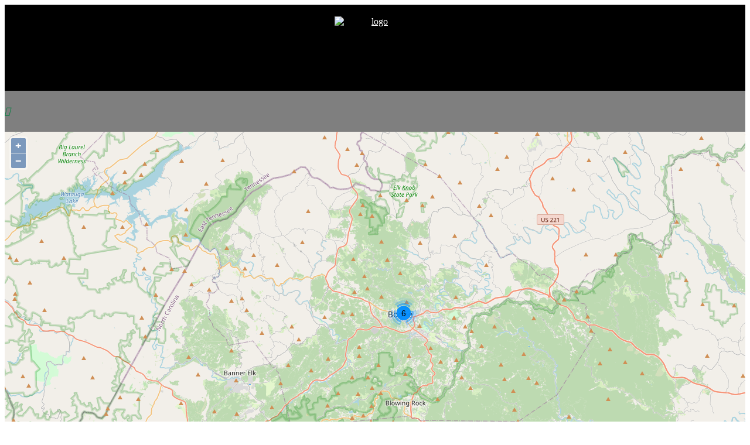

--- FILE ---
content_type: text/html; charset=utf-8
request_url: https://hiddencreekmgt.com/component/realestatemanager/0/view/46-apartment/384/139-harless-road-unit-1?Itemid=0
body_size: 104766
content:
<!DOCTYPE html>
<html xmlns="http://www.w3.org/1999/xhtml" xml:lang="en-gb" lang="en-gb" dir="ltr">
	<head>
		<meta http-equiv="X-UA-Compatible" content="IE=edge">
		<meta name="viewport" content="width=device-width, initial-scale=1">
		<base href="https://hiddencreekmgt.com/component/realestatemanager/0/view/46-apartment/384/139-harless-road-unit-1"/>
	<meta http-equiv="content-type" content="text/html; charset=utf-8"/>
	<meta name="keywords" content="Boone Area Property Management Services - Hidden Creek"/>
	<meta name="description" content="Boone Area Property Management Services - Hidden Creek"/>
	<meta name="generator" content="Joomla! - Open Source Content Management"/>
	<title>Boone Area Property Management Services - Hidden Creek</title>
	<link href="https://www.hiddencreekmgt.com//component/realestatemanager/0/view/46-apartment/384/139-harless-road-unit-1?Itemid=0" rel="canonical"/>
	<link href="/images/favicon.ico" rel="shortcut icon" type="image/vnd.microsoft.icon"/>
	<link href="/favicon.ico" rel="shortcut icon" type="image/vnd.microsoft.icon"/>
	<link href="https://maxcdn.bootstrapcdn.com/font-awesome/4.7.0/css/font-awesome.min.css" rel="stylesheet" type="text/css"/>
	<link href="https://cdnjs.cloudflare.com/ajax/libs/animate.css/3.7.0/animate.css" rel="stylesheet" type="text/css"/>
	<link href="https://hiddencreekmgt.com/components/com_realestatemanager/includes/jquerOs-ui.min.css" rel="stylesheet" type="text/css"/>
	<link href="https://hiddencreekmgt.com/components/com_realestatemanager/includes/bootstrapREL.css" rel="stylesheet" type="text/css"/>
	<link href="https://hiddencreekmgt.com/components/com_realestatemanager/includes/realestatemanager.css" rel="stylesheet" type="text/css"/>
	<link href="https://hiddencreekmgt.com/components/com_realestatemanager/TABS/tabcontent.css" rel="stylesheet" type="text/css"/>
	<link href="https://hiddencreekmgt.com/components/com_realestatemanager/includes/swiper.css" rel="stylesheet" type="text/css"/>
	<link href="https://hiddencreekmgt.com/components/com_realestatemanager/includes/jquer.os_fancybox.css" rel="stylesheet" type="text/css"/>
	<link href="https://hiddencreekmgt.com/components/com_realestatemanager/includes/styleFuncyboxThumbs.css" rel="stylesheet" type="text/css"/>
	<link href="/components/com_realestatemanager/includes/realestatemanager.css" rel="stylesheet" type="text/css"/>
	<link href="//cdnjs.cloudflare.com/ajax/libs/ol3/4.6.5/ol.css" rel="stylesheet" type="text/css"/>
	<link href="/plugins/system/jce/css/content.css?badb4208be409b1335b815dde676300e" rel="stylesheet" type="text/css"/>
	<link href="/templates/flex/css/bootstrap.min.css" rel="stylesheet" type="text/css"/>
	<link href="/templates/flex/css/joomla-fontawesome.min.css" rel="stylesheet" type="text/css"/>
	<link href="/templates/flex/css/font-awesome-v4-shims.min.css" rel="stylesheet" type="text/css"/>
	<link href="/templates/flex/css/template.css" rel="stylesheet" type="text/css"/>
	<link href="/templates/flex/css/presets/preset8.css" rel="stylesheet" type="text/css" class="preset"/>
	<link href="/templates/flex/css/custom.css" rel="stylesheet" type="text/css"/>
	<link href="/templates/flex/css/frontend-edit.css" rel="stylesheet" type="text/css"/>
	<link href="/components/com_sppagebuilder/assets/css/font-awesome-5.min.css?8a7a1be926313fc39bae3776fed8819b" rel="stylesheet" type="text/css"/>
	<link href="/components/com_sppagebuilder/assets/css/font-awesome-v4-shims.css?8a7a1be926313fc39bae3776fed8819b" rel="stylesheet" type="text/css"/>
	<link href="/components/com_sppagebuilder/assets/css/animate.min.css?8a7a1be926313fc39bae3776fed8819b" rel="stylesheet" type="text/css"/>
	<link href="/components/com_sppagebuilder/assets/css/sppagebuilder.css?8a7a1be926313fc39bae3776fed8819b" rel="stylesheet" type="text/css"/>
	<link href="/components/com_sppagebuilder/assets/css/magnific-popup.css" rel="stylesheet" type="text/css"/>
	<style type="text/css">body.site{background-color:#fff}li.button.btn-previous,li.button.btn-next{display:none!important}#sp-schedule{text-align:center;background-color: rgb(23,78,162, .5) !important;background-blend-mode:overlay}.sppb-flipbox-panel,.threeD-item{height:400px}.sp-contact-info li{font-size:1.2em;font-weight:bold}#sp-top-bar{background:#000}li.sp-menu-item{font-size:1.2em;font-weight:bold}.covid p{font-size:1.5em;line-height:1.6em;font-weight:500}#sp-icons-section{text-align:center;padding:70px 0}#sp-icons-section img{margin:auto;height:100px}#sp-icons-section h3{color:rgba(12,128,64,255);font-size:2em;font-weight:500}#sp-icons-section p{font-size:1.2em}hr{border-top:none;margin-right:10%;margin-left:10%;height:2px;background:#174ea2;background:linear-gradient(to right,#174ea2 70%,#ccc 30%)}#sp-header #sp-menu .sp-megamenu-parent>li>a:hover{color:#174ea2}#sp-icons-section img:hover{transform:scale(.8);transition:transform .8s;transform-style:preserve-3d}#sp-schedule h3{font-size:4em;margin-bottom:.5em}#sp-schedule p{font-size:1.6em;margin-bottom:2em;line-height:1.6em}button{background:transparent;padding:10px;border:1px solid;font-size:.8em}div#sppb-addon-1646945694421{max-width:80%;margin:auto}.sppb-testimonial-carousel-testi_layout3 .sppb-testimonial-carousel-item-content::before{display:none}#sppb-addon-1646945694421 .sppb-testimonial-carousel-item-content{padding:0}#sppb-addon-1646946131068 img{max-width:60%}#sp-tenant .custom,#sp-rent-collection .custom,#sp-maintenance .custom{padding:40px;height:250px;background-position:center;background-repeat:no-repeat;background-size:cover}#sp-tenant .custom:hover,#sp-rent-collection .custom:hover,#sp-maintenance .custom:hover{transform:scale(.9);transition:transform .8s;transform-style:preserve-3d}#sp-tenant img,#sp-maintenance img,#sp-rent-collection img{height:80px;width:auto;margin:auto}#sp-rent-collection h3,#sp-tenant h3,#sp-maintenance h3{text-align:center;padding-top:20px;font-size:2em}#sp-tenant .custom{background-color:#4ba3c9}#sp-tenant h3{color:#fff}#sp-rent-collection h3,#sp-maintenance h3{color:#174ea2}#sp-rent-collection .custom{background-color:#9abf81}#sp-maintenance .custom{background-color:#cbd9df}#sp-our-services h2{color:#0c8040;text-align:center;font-size:3em;padding-bottom:10px}#sp-our-services{padding:30px}#sp-our-services h2:after{content:" ";height:2px;background:#174ea2;background:linear-gradient(to right,#174ea2 70%,#ccc 30%);display:block;max-width:20%;margin:auto;margin-top:20px}section#sp-our-services2:after{display:block;content:" ";height:2px;background:#174ea2;margin-top:50px!important;max-width:10%;margin:auto}#sp-footer1 li{display:inline-block;margin:0 20px}div#sp-footer1 img{height:80px;width:auto}#sp-bottom3 .formResponsive .formHorizontal .formControlLabel{display:none}#sp-bottom3 .formResponsive .formHorizontal .formControls{margin-left:0}section#sp-bottom h3{color:#fff}.sp-module .sp-module-title:after{background:#174ea2}#sp-bottom .sppb-addon-content{color:#fff}div#column-id-1646957546511,div#column-id-1646957546521{border-right:1px solid #174ea2;padding-right:10px}.formResponsive input[type="submit"],.formResponsive button[type="submit"]{background-color:#174ea2;background-image:none}.com-realestatemanager .componentheading{display:none}a,.btn-link{color:#0f965e}.okno_R .titlehouse a:hover,#list .list_house .col_htitle a:hover,.my_houses .row_house .title_my_house a:hover,a:hover,.btn-link:hover{color:#174ea2}.okno_R .titlehouse a,#list .list_house .col_htitle a,.componentheading,.my_houses .row_house .title_my_house a{font-weight:500}.entry-header h1,.entry-header h2{box-shadow:none}.sp-column.topsearch-icon{height:70px}.sp-column.topsearch-icon p{top:40%;position:absolute}.sp-column.covid{padding-top:5px}.offcanvas-menu .offcanvas-inner .sp-module ul>li{font-size:1.1em}.offcanvas-menu .offcanvas-inner .sp-module ul>li a:hover{color:#0f965e}@media only screen and (max-width:767px){span.sp-slider-btn-text{padding:17px 20px 17px 20px!important}.sticky__wrapper,header#sp-header,section#sp-top-bar{display:none}.sp-column.topsearch-icon p{top:50%}.sp-item{padding:20px 0}}.helix-social-share{display:none}@media only screen and (min-width:768px){.contact-left{float:left;width:50%}.view-featured #sp-slider{margin-top:-200px;margin-bottom:-170px}}.callouts .item{display:inline-block;position:relative;color:#fff;text-transform:uppercase;width:216px;height:216px;font-size:1.2em;background:rgba(23,78,162,.7);border:3px solid #174ea2;border-radius:108px;transition:all .5s;line-height:40px;font-weight:500}.sp-slider .sp-item img{display:block}.item img{height:70px!important;width:70px!important;margin:auto}#sp-logo .sp-default-logo,#sp-logo{min-height:100px;margin:auto!important;text-align:center!important;display:block}h1.logo{display:none}.view-featured #sp-top-bar{background-color:rgba(0,0,0,.5)!important;padding-top:10px}.sp-megamenu-parent .sp-dropdown li.sp-menu-item>a{font-size:.8em}.sp-megamenu-parent .sp-dropdown .sp-dropdown-inner{background:#000!important}.welcome h3{font-size:3em}.welcome a{background:#174ea2;padding:20px;color:#fff;font-size:1.1em}.welcome a:hover{color:#048041!important}.welcome p{font-size:1.3em;margin-bottom:40px}.flip-box-inner img{margin:auto;width:100px}.sppb-addon.sppb-addon-ajax-contact{text-align:center}.sppb-addon-ajax-contact .sppb-ajaxt-contact-form .sppb-form-group .sppb-form-control[placeholder]{color:#fff}.sppb-ajaxt-contact-form .sppb-btn{width:100%;background:#0c8040!important;border-color:#0c8040;color:#fff;font-size:1.3em}.sppb-addon.sppb-addon-ajax-contact h3.sppb-addon-title{color:#fff;font-size:2.5em}.sppb-form-control,.sppb-form-group .sppb-form-control{padding:0}#sp-welcome h3{color:#174ea2}.view-featured #sp-main-body{display:none}#sp-header #sp-menu .sp-column .sp-megamenu-parent{float:none;margin:auto;text-align:center;justify-content:center}.entry-header h1,.entry-header h2{color:#174ea2}.sp-megamenu-parent .sp-dropdown .sp-dropdown-items{text-align:left}section#sp-top-bar{z-index:9;position:relative}#sp-header,.transparent-wrapper{z-index:1000;background:rgba(0,0,0,.5)!important}#sp-mobile-header{padding:10px;z-index:1000;position:relative}@media only screen and (min-width:300px) and (max-width:767px){.item img{height:70px!important;width:70px!important}.view-featured #sp-slider{margin-top:-200px;margin-bottom:-50px}body{padding-left:0;padding-right:0}.callouts .item{width:150px;height:150px;line-height:20px;font-size:.9em}.view-featured .welcome{padding-top:150px!important}}@media only screen and (max-width:500px){.sp-contact-info{padding-right:20px}}.bttn{background:transparent;padding:10px;border:1px solid;font-size:.8em;color:#fff}.bttn:hover{color:#0f965e}span.bold{font-weight:bold}.entry-header h1,.entry-header h2{font-weight:700!important}#sp-footer{padding:0}.sppb-flipbox-panel .sppb-flipbox-back,.sppb-flipbox-panel .sppb-flipbox-front{padding:0}.sppb-flipbox-back .flip-box-inner{background-color:rgba(0,0,0,.6);padding:20px}section#sp-top-bar{padding-top:20px}.view-featured #sp-mobile-header{background-color:rgba(0,0,0,.7)}.hidden-text{display:none}.table_31.REL-row .button_ppe .rem_house_files a,.table_31.REL-row .fa.fa-sort-alpha-desc,.table_31.REL-row .fa.fa-sort-alpha-asc,#gallery_rem .okno_R a{color:#048041;font-weight:600}#gallery_rem .okno_R .rem_house_viewlist a{color:#fff!important}#gallery_rem .okno_R .rem_house_viewlist span{color:#048041!important;font-weight:700!important}#gallery_rem .okno_R .rem_house_viewlist span:hover{color:#174ea2!important}.rem_listing_status{background:#048041!important}.col_rent{background:#174ea2}.house_button a,.admin_table_47 .blank a,input[type="submit"],input[type="button"]{background-color:#174ea2}#ShowOrderBy a i{color:#048041!important}#gallery_rem .okno_R .rem_type_Allhouses .row_text i{color:#174ea2}.table_31.REL-row .button_ppe .rem_house_files a,.table_31.REL-row .fa.fa-sort-alpha-desc,.table_31.REL-row .fa.fa-sort-alpha-asc,#gallery_rem .okno_R a:hover{color:#174ea2}@media only screen and (min-width:992px){section#sp-mobile-header{display:none}}.col_box_1 span{color:#00672c;font-weight:bold}.sppb-addon h3.sppb-addon-title:after{background:#048041}.sp-contact-info li i{color:#048041}#section-id-1550756103225{margin-top:170px}section.welcome{padding-top:400px;margin-bottom:50px}.entry-header h1:after,.entry-header h2:after{display:none}.bottom-contact{border-bottom:1px solid #ddd}#gallery_rem .okno_R .rem_house_viewlist span{color:#fff!important}@media (max-width:767px){.sp-slider #sp-slider-item-1550756103283-num-1-key #sp-slider-inner-item-1550756103285-num-0-key,.sp-slider #sp-slider-item-1550756103283-num-0-key #sp-slider-inner-item-1550756103284-num-0-key,.sp-slider #sp-slider-item-1550756103283-num-2-key #sp-slider-inner-item-1550756103286-num-0-key{margin-top:220px!important;margin-bottom:10px!important;margin-right:auto!important;margin-left:auto!important}}@media (max-width:991.98px){#sppb-addon-1550756103283 .sp-slider .sp-slider-content-wrap{width:90%!important}.sp-slider #sp-slider-item-1550756103283-num-1-key #sp-slider-inner-item-1550756103285-num-0-key,.sp-slider #sp-slider-item-1550756103283-num-0-key #sp-slider-inner-item-1550756103284-num-0-key,.sp-slider #sp-slider-item-1550756103283-num-2-key #sp-slider-inner-item-1550756103286-num-0-key{margin-top:270px!important;margin-bottom:70px!important;margin-right:auto!important;margin-left:auto!important}.callouts .item{font-size:.9em}}.hide{display:none}.sp-module ul>li,.sppb-addon-module ul>li{width:100%}@media (min-width:1400px){.container{max-width:1140px}}#sp-mobile-header{background-color:#000}#sp-top-bar{color:#fff}#sp-top-bar a{color:#fff}#sp-top-bar a:hover{color:#d1d1d1}#sp-header{background-color:#000;color:#f0f0f0}#sp-header a{color:#ededed}#sp-header a:hover{color:#fff}#sp-contact{background-color:#000}#sp-footer{background-color:#fff;color:#b0b0b0}#sp-footer a{color:#d6d6d6}#sp-footer a:hover{color:#f0f0f0}#sp-bottom{background-color:#000;padding:50px 0}.offcanvas-menu{background:#174ea2}.offcanvas-menu ul li a{color:#fff}.offcanvas-menu .offcanvas-inner .search input.inputbox{border-color:#fff}#sp-header .top-search-wrapper .icon-top-wrapper,#sp-header .top-search-wrapper .icon-top-wrapper>i:before,.sp-megamenu-wrapper>.sp-megamenu-parent>li>a,.sp-megamenu-wrapper #offcanvas-toggler,#sp-header .modal-login-wrapper span,#sp-header .ap-my-account i.pe-7s-user,#sp-header .ap-my-account .info-text,#sp-header .mod-languages,#sp-header .logo,#cart-menu,#cd-menu-trigger,.cd-cart,.cd-cart>i{height:70px;line-height:70px}.total_products{top:calc(70px / 2 - 22px)}#sp-header,.transparent-wrapper{height:70px;background:#000}.transparent,.sticky-top{background:#000}#sp-header #sp-menu .sp-megamenu-parent>li>a,#sp-header #sp-menu .sp-megamenu-parent li .sp-dropdown>li>a,#sp-header .top-search-wrapper .icon-top-wrapper i,#sp-header #cd-menu-trigger i,#sp-header .cd-cart i,#sp-header .top-search-wrapper{color:#fff}#sp-header #sp-menu .sp-dropdown .sp-dropdown-inner{}#sp-header #sp-menu .sp-dropdown .sp-dropdown-inner li.sp-menu-item>a,#sp-header #sp-menu .sp-dropdown .sp-dropdown-inner li.sp-menu-item.separator>a,#sp-header #sp-menu .sp-dropdown .sp-dropdown-inner li.sp-menu-item.separator>a:hover,#sp-header .sp-module-content ul li a,#sp-header .vm-menu .vm-title{}#sp-header #sp-menu .sp-megamenu-parent>li.active a,#sp-header #sp-menu .sp-megamenu-parent>li.current-item>a,#sp-header #sp-menu .sp-megamenu-parent>li.current-item.active>a,#sp-header #sp-menu .sp-megamenu-parent>li.sp-has-child.active>a,#offcanvas-toggler>i,#offcanvas-toggler>i:hover{color:#048041}#sp-header #sp-menu .sp-megamenu-parent .sp-dropdown li.sp-menu-item.current-item>a,#sp-header #sp-menu .sp-megamenu-parent .sp-dropdown li.sp-menu-item.current-item.active>a,#sp-header #sp-menu .sp-megamenu-parent .sp-dropdown li.sp-menu-item.current-item.active:hover>a,#sp-header #sp-menu .sp-megamenu-parent .sp-dropdown li.sp-menu-item a:hover{color:#fff;background-color:#048041}#sp-header.onepage .sp-megamenu-parent li.active a,#sp-header.onepage .sp-megamenu-parent li.active:first-child>a.page-scroll{color:#048041;border-bottom-color:#048041}</style>
	<script type="application/json" class="joomla-script-options new">{"csrf.token":"e7191a862aac2bdda56d3604faf62e99","system.paths":{"root":"","base":""}}</script>
	<script src="https://hiddencreekmgt.com/components/com_realestatemanager/includes/functions.js" type="text/javascript"></script>
	<script src="https://hiddencreekmgt.com/components/com_realestatemanager/includes/jQuerOs-2.2.4.min.js" type="text/javascript"></script>
	<script src="https://hiddencreekmgt.com/components/com_realestatemanager/includes/jquerOs-ui.min.js" type="text/javascript"></script>
	<script src="https://hiddencreekmgt.com/components/com_realestatemanager/includes/jQuer.raty.js" type="text/javascript"></script>
	<script src="https://hiddencreekmgt.com/components/com_realestatemanager/TABS/tabcontent.js" type="text/javascript"></script>
	<script src="https://hiddencreekmgt.com/components/com_realestatemanager/includes/swiper-os.js" type="text/javascript"></script>
	<script src="https://hiddencreekmgt.com/components/com_realestatemanager/includes/jquer.os_fancybox.js" type="text/javascript"></script>
	<script src="//cdnjs.cloudflare.com/ajax/libs/ol3/4.6.5/ol.js" type="text/javascript"></script>
	<script src="/templates/flex/js/jui/jquery.min.js?bbd5da8ed2c785db14f03b398807ef85" type="text/javascript"></script>
	<script src="/media/jui/js/jquery-noconflict.js?bbd5da8ed2c785db14f03b398807ef85" type="text/javascript"></script>
	<script src="/media/jui/js/jquery-migrate.min.js?bbd5da8ed2c785db14f03b398807ef85" type="text/javascript"></script>
	<script src="/plugins/system/helix3/assets/js/bootstrap.legacy.js" type="text/javascript"></script>
	<script src="/templates/flex/js/bootstrap.min.js" type="text/javascript"></script>
	<script src="/templates/flex/js/jquery.easing.min.js" type="text/javascript"></script>
	<script src="/templates/flex/js/main.js" type="text/javascript"></script>
	<script src="/templates/flex/js/frontend-edit.js" type="text/javascript"></script>
	<script src="/components/com_sppagebuilder/assets/js/jquery.parallax.js?8a7a1be926313fc39bae3776fed8819b" type="text/javascript"></script>
	<script src="/components/com_sppagebuilder/assets/js/sppagebuilder.js?8a7a1be926313fc39bae3776fed8819b" defer="defer" type="text/javascript"></script>
	<script src="/components/com_sppagebuilder/assets/js/jquery.magnific-popup.min.js" type="text/javascript"></script>
	<script src="/media/plg_captcha_recaptcha/js/recaptcha.min.js?bbd5da8ed2c785db14f03b398807ef85" type="text/javascript"></script>
	<script src="https://www.google.com/recaptcha/api.js?onload=JoomlaInitReCaptcha2&render=explicit&hl=en-GB" type="text/javascript"></script>
	<script src="/media/system/js/core.js?bbd5da8ed2c785db14f03b398807ef85" type="text/javascript"></script>
	<script type="text/javascript">//<![CDATA[
jQuerOs=jQuerOs.noConflict();var sp_preloader="";var sp_offanimation="default";var stickyHeaderVar="";(function($){var mobileCheck=function(){var check=false;(function(a){if(/(android|bb\d+|meego).+mobile|avantgo|bada\/|blackberry|blazer|compal|elaine|fennec|hiptop|iemobile|ip(hone|od)|iris|kindle|lge |maemo|midp|mmp|mobile.+firefox|netfront|opera m(ob|in)i|palm( os)?|phone|p(ixi|re)\/|plucker|pocket|psp|series(4|6)0|symbian|treo|up\.(browser|link)|vodafone|wap|windows ce|xda|xiino/i.test(a)||/1207|6310|6590|3gso|4thp|50[1-6]i|770s|802s|a wa|abac|ac(er|oo|s\-)|ai(ko|rn)|al(av|ca|co)|amoi|an(ex|ny|yw)|aptu|ar(ch|go)|as(te|us)|attw|au(di|\-m|r |s )|avan|be(ck|ll|nq)|bi(lb|rd)|bl(ac|az)|br(e|v)w|bumb|bw\-(n|u)|c55\/|capi|ccwa|cdm\-|cell|chtm|cldc|cmd\-|co(mp|nd)|craw|da(it|ll|ng)|dbte|dc\-s|devi|dica|dmob|do(c|p)o|ds(12|\-d)|el(49|ai)|em(l2|ul)|er(ic|k0)|esl8|ez([4-7]0|os|wa|ze)|fetc|fly(\-|_)|g1 u|g560|gene|gf\-5|g\-mo|go(\.w|od)|gr(ad|un)|haie|hcit|hd\-(m|p|t)|hei\-|hi(pt|ta)|hp( i|ip)|hs\-c|ht(c(\-| |_|a|g|p|s|t)|tp)|hu(aw|tc)|i\-(20|go|ma)|i230|iac( |\-|\/)|ibro|idea|ig01|ikom|im1k|inno|ipaq|iris|ja(t|v)a|jbro|jemu|jigs|kddi|keji|kgt( |\/)|klon|kpt |kwc\-|kyo(c|k)|le(no|xi)|lg( g|\/(k|l|u)|50|54|\-[a-w])|libw|lynx|m1\-w|m3ga|m50\/|ma(te|ui|xo)|mc(01|21|ca)|m\-cr|me(rc|ri)|mi(o8|oa|ts)|mmef|mo(01|02|bi|de|do|t(\-| |o|v)|zz)|mt(50|p1|v )|mwbp|mywa|n10[0-2]|n20[2-3]|n30(0|2)|n50(0|2|5)|n7(0(0|1)|10)|ne((c|m)\-|on|tf|wf|wg|wt)|nok(6|i)|nzph|o2im|op(ti|wv)|oran|owg1|p800|pan(a|d|t)|pdxg|pg(13|\-([1-8]|c))|phil|pire|pl(ay|uc)|pn\-2|po(ck|rt|se)|prox|psio|pt\-g|qa\-a|qc(07|12|21|32|60|\-[2-7]|i\-)|qtek|r380|r600|raks|rim9|ro(ve|zo)|s55\/|sa(ge|ma|mm|ms|ny|va)|sc(01|h\-|oo|p\-)|sdk\/|se(c(\-|0|1)|47|mc|nd|ri)|sgh\-|shar|sie(\-|m)|sk\-0|sl(45|id)|sm(al|ar|b3|it|t5)|so(ft|ny)|sp(01|h\-|v\-|v )|sy(01|mb)|t2(18|50)|t6(00|10|18)|ta(gt|lk)|tcl\-|tdg\-|tel(i|m)|tim\-|t\-mo|to(pl|sh)|ts(70|m\-|m3|m5)|tx\-9|up(\.b|g1|si)|utst|v400|v750|veri|vi(rg|te)|vk(40|5[0-3]|\-v)|vm40|voda|vulc|vx(52|53|60|61|70|80|81|83|85|98)|w3c(\-| )|webc|whit|wi(g |nc|nw)|wmlb|wonu|x700|yas\-|your|zeto|zte\-/i.test(a.substr(0,4)))check=true;})(navigator.userAgent||navigator.vendor||window.opera);return check;};var isMobile=false;if(!isMobile){window.__lc=window.__lc||{};window.__lc.license='13286604';(function(){var lc=document.createElement('script');lc.type='text/javascript';lc.async=true;lc.src=('https:'==document.location.protocol?'https://':'http://')+'cdn.livechatinc.com/tracking.js';var s=document.getElementsByTagName('script')[0];s.parentNode.insertBefore(lc,s);})();if(!window.LC_API){window.LC_API={};}var LC_API=window.LC_API;};})(jQuery);;(function($){$.ajaxSetup({headers:{'X-CSRF-Token':Joomla.getOptions('csrf.token')}});})(jQuery);
//]]></script>
			</head>
	
	<body class="site com-realestatemanager view- no-layout no-task en-gb ltr  layout-fluid off-canvas-menu-init">
	
		        <div class="body-wrapper off-canvas-menu-wrap">
            <div class="body-innerwrapper body_innerwrapper_overflow">
				<section id="sp-mobile-header" class="d-lg-none flex"><div class="container"><div class="row"><div id="sp-logo" class="col-4 col-md-4 col-lg-4 "><div class="sp-column"><div class="sp-module  talley-logo"><div class="sp-module-content">

<div class="custom talley-logo">
	<div><a href="/"><img src="/images/hcm.png" alt="logo" width="138" height="127" style="display: block; margin-left: auto; margin-right: auto;"/></a></div></div>
</div></div><h1 class="logo"> <a href="/">Boone Area Property Management Services - Hidden Creek</a></h1></div></div><div id="sp-top2" class="col-5 col-md-4 col-lg-4 "><div class="sp-column"></div></div><div id="sp-menu" class="col-3 col-md-4 col-lg-4 d-lg-none"><div class="sp-column">			<div class="sp-megamenu-wrapper">
				<a id="offcanvas-toggler" class="d-block d-lg-none" href="#" aria-label="Menu"><i class="fas fa-bars" aria-hidden="true" title="Menu"></i></a>
				<ul class="sp-megamenu-parent menu-fade-down-fade-up d-none d-lg-flex"><li class="sp-menu-item"><a href="/component/realestatemanager/1379/all_houses?Itemid=1379">Find a Home</a></li><li class="sp-menu-item sp-has-child"><a href="https://www.hiddencreekmgt.com/component/realestatemanager/1379/all_houses?Itemid=1379">Renters</a><div class="sp-dropdown sp-dropdown-main sp-menu-right" style="width: 240px;"><div class="sp-dropdown-inner"><ul class="sp-dropdown-items"><li class="sp-menu-item"><a href="https://hiddencreek.appfolio.com/connect/users/sign_in">Renters Portal</a></li><li class="sp-menu-item"><a href="/rentals/maintenance"> Maintenance</a></li><li class="sp-menu-item"><a href="/rentals/moving-in">Moving In</a></li><li class="sp-menu-item"><a href="/rentals/moving-out">Moving Out</a></li></ul></div></div></li><li class="sp-menu-item sp-has-child"><a href="/owners">Owners</a><div class="sp-dropdown sp-dropdown-main sp-menu-right" style="width: 240px;"><div class="sp-dropdown-inner"><ul class="sp-dropdown-items"><li class="sp-menu-item"><a href="/owners/common-questions">Common Questions</a></li><li class="sp-menu-item"><a href="/owners/direct-deposit">Direct Deposit</a></li><li class="sp-menu-item"><a href="/owners/investor-information">Investor Information</a></li><li class="sp-menu-item"><a href="https://hiddencreek.appfolio.com/connect/users/sign_in">Owner Portal Login</a></li><li class="sp-menu-item"><a href="/owners/owner-responsibilities">Owner Responsibilities</a></li></ul></div></div></li><li class="sp-menu-item"><a href="/hoas">HOAs</a></li><li class="sp-menu-item"><a href="/about-us">About Us</a></li><li class="sp-menu-item"><a href="/contact-us">Contact Us</a></li><li class="sp-menu-item"><a href="/search-houses/1366/all_houses"><img src="/images/Search_Icon.png" alt="Search"/></a></li></ul>			</div>
		</div></div></div></div></section><section id="sp-top-bar" class="d-none d-lg-block flex"><div class="container"><div class="row"><div id="sp-top1" class="col-12 col-md-4 col-lg-4 d-none d-md-block"><div class="sp-column"></div></div><div id="sp-logo" class="col-4 col-md-4 col-lg-4 d-none d-md-block"><div class="sp-column"><div class="sp-module  talley-logo"><div class="sp-module-content">

<div class="custom talley-logo">
	<div><a href="/"><img src="/images/hcm.png" alt="logo" width="138" height="127" style="display: block; margin-left: auto; margin-right: auto;"/></a></div></div>
</div></div><h1 class="logo"> <a href="/">Boone Area Property Management Services - Hidden Creek</a></h1></div></div><div id="sp-top2" class="col-12 col-md-8 col-lg-4 "><div class="sp-column pull-right"></div></div></div></div></section><header id="sp-header" class="d-none d-lg-block"><div class="container"><div class="row"><div id="sp-menu" class="col-1 col-md-1 col-lg-12 "><div class="sp-column topsearch-icon">			<div class="sp-megamenu-wrapper">
				<a id="offcanvas-toggler" class="d-block d-lg-none" href="#" aria-label="Menu"><i class="fas fa-bars" aria-hidden="true" title="Menu"></i></a>
				<ul class="sp-megamenu-parent menu-fade-down-fade-up d-none d-lg-flex"><li class="sp-menu-item"><a href="/component/realestatemanager/1379/all_houses?Itemid=1379">Find a Home</a></li><li class="sp-menu-item sp-has-child"><a href="https://www.hiddencreekmgt.com/component/realestatemanager/1379/all_houses?Itemid=1379">Renters</a><div class="sp-dropdown sp-dropdown-main sp-menu-right" style="width: 240px;"><div class="sp-dropdown-inner"><ul class="sp-dropdown-items"><li class="sp-menu-item"><a href="https://hiddencreek.appfolio.com/connect/users/sign_in">Renters Portal</a></li><li class="sp-menu-item"><a href="/rentals/maintenance"> Maintenance</a></li><li class="sp-menu-item"><a href="/rentals/moving-in">Moving In</a></li><li class="sp-menu-item"><a href="/rentals/moving-out">Moving Out</a></li></ul></div></div></li><li class="sp-menu-item sp-has-child"><a href="/owners">Owners</a><div class="sp-dropdown sp-dropdown-main sp-menu-right" style="width: 240px;"><div class="sp-dropdown-inner"><ul class="sp-dropdown-items"><li class="sp-menu-item"><a href="/owners/common-questions">Common Questions</a></li><li class="sp-menu-item"><a href="/owners/direct-deposit">Direct Deposit</a></li><li class="sp-menu-item"><a href="/owners/investor-information">Investor Information</a></li><li class="sp-menu-item"><a href="https://hiddencreek.appfolio.com/connect/users/sign_in">Owner Portal Login</a></li><li class="sp-menu-item"><a href="/owners/owner-responsibilities">Owner Responsibilities</a></li></ul></div></div></li><li class="sp-menu-item"><a href="/hoas">HOAs</a></li><li class="sp-menu-item"><a href="/about-us">About Us</a></li><li class="sp-menu-item"><a href="/contact-us">Contact Us</a></li><li class="sp-menu-item"><a href="/search-houses/1366/all_houses"><img src="/images/Search_Icon.png" alt="Search"/></a></li></ul>			</div>
		</div></div></div></div></header><section id="sp-page-title"><div class="row"><div id="sp-title" class="col-lg-12 "><div class="sp-column"></div></div></div></section><section id="sp-main-body"><div class="container"><div class="row"><div id="sp-component" class="col-lg-12 "><div class="sp-column ">	<div id="system-message-container">
			</div>
<script type="text/javascript">function rem_rent_request_submitbutton(){var form=document.userForm;if(form.user_name.value==""){alert("Please enter name!");}else if(form.user_email.value==""||!isValidEmail(form.user_email.value)){alert("Please enter e-mail!");}else if(form.user_mailing==""){alert("Please enter a valid Postal Address for your rent request!");}else if(form.rent_until.value==""){alert("Please enter correct Return date.");}else{form.submit();}}function isValidEmail(str){return(str.indexOf("@")>1);}function allreordering(){if(document.orderForm.order_direction.value=='asc')document.orderForm.order_direction.value='desc';else document.orderForm.order_direction.value='asc';document.orderForm.submit();}</script>
<noscript>Javascript is required to use Real Estate Manager <a href="https://ordasoft.com/real-estate-manager-property-management-joomla-listing-software" title="Real Estate Manager - property management joomla listing software">Real Estate Manager - property management joomla listing software</a>, <a href="https://ordasoft.com/how-to-create-real-estate-website" title="How to create real estate website">How to create real estate website</a></noscript>

    <script>jQuerOs(document).ready(function(){function maxMargin(item){var A=item,max=0,elem;A.each(function(){var margin=parseInt(jQuerOs(this).css('margin-left'),10);if(margin>max)max=margin,elem=this;if(max>0){jQuerOs('.okno_R').css('margin-bottom',max);}else{jQuerOs('.okno_R').css('margin-bottom','10px');}});};maxMargin(jQuerOs('.okno_R'));});</script>

        <div class="componentheading">
    </div>

        
    <!-- Connect Google or Open map START-->
        <div id="map_canvas12345" class="re_map_canvas re_map_canvas_07"></div>


    <div id="os_ol_popup12345" class="os_ol_popup">
      <a href="#" id="os_ol_popup-closer12345" class="os_ol_popup-closer"></a>
      <div id="os_ol_popup-content12345"></div>
    </div>


<style>.os_ol_popup{min-width:100px;max-width:100px}</style>
      <script type="text/javascript">var ol_point;var map_view;var map12345;var pointFeature;var map_layer;function initialize212345(){if(map12345 instanceof ol.Map){map12345.updateSize();return;}var container=document.getElementById('os_ol_popup12345');var content=document.getElementById('os_ol_popup-content12345');var closer=document.getElementById('os_ol_popup-closer12345');var overlay=new ol.Overlay({element:container,autoPan:true,autoPanAnimation:{duration:250}});closer.onclick=function(){overlay.setPosition(undefined);closer.blur();return false;};var lon=Number();var lat=Number();var lonLat=ol.proj.fromLonLat([lon,lat]);map_view=new ol.View({center:lonLat,zoom:5});map12345=new ol.Map({interactions:ol.interaction.defaults({mouseWheelZoom:false}),layers:[new ol.layer.Tile({source:new ol.source.OSM()})],target:'map_canvas12345',controls:ol.control.defaults({attributionOptions:{collapsible:false}}),overlays:[overlay],view:map_view});var imgCatalogPath="https://hiddencreekmgt.com/components/com_realestatemanager/";ol_point="";pointFeatures=new Array();pointFeaturesArray=new Array();var srcForPic="/images/marker-2.png";var image='';if(srcForPic.length){var image_point_src=imgCatalogPath+srcForPic;}else var image_point_src=imgCatalogPath+"/images/marker-2.png";var title="'312 Clint Norris - Unit B'";var imgUrl="https://hiddencreekmgt.com//components/com_realestatemanager/photos/151_main_thumb500_0_100_100_2_.jpg";var price="2110";var priceunit="USD";var contentStr='<div>'+'<a onclick=window.open("/component/realestatemanager/0/view/46-apartment/151/312-clint-norris-unit-b?Itemid=0",target="_blank") >'+'<img width = "100%" src = "'+imgUrl+'">'+'</a>'+'</div>'+'<div id="marker_link">'+'<a onclick=window.open("/component/realestatemanager/0/view/46-apartment/151/312-clint-norris-unit-b?Itemid=0",target="_blank") >'+title+'</a>'+'</div>'+'<div id="marker_price">'+'<a onclick=window.open("/component/realestatemanager/0/view/46-apartment/151/312-clint-norris-unit-b?Itemid=0",target="_blank") >'+price+' '+priceunit+'</a>'+'</div>';ol_point=ol.proj.fromLonLat([-81.6603565,36.2335735]);pointFeature=new ol.Feature({geometry:new ol.geom.Point(ol_point),image_point_src:image_point_src,os_text_cnt:contentStr,});pointFeatures.push(1);pointFeaturesArray.push(pointFeature);var srcForPic="/images/marker-2.png";var image='';if(srcForPic.length){var image_point_src=imgCatalogPath+srcForPic;}else var image_point_src=imgCatalogPath+"/images/marker-2.png";var title="'390 Fall Creek Meadows Lane'";var imgUrl="https://hiddencreekmgt.com//components/com_realestatemanager/photos/430_main_thumb500_0_100_100_2_.jpg";var price="1810";var priceunit="USD";var contentStr='<div>'+'<a onclick=window.open("/component/realestatemanager/0/view/46-apartment/430/390-fall-creek-meadows-lane?Itemid=0",target="_blank") >'+'<img width = "100%" src = "'+imgUrl+'">'+'</a>'+'</div>'+'<div id="marker_link">'+'<a onclick=window.open("/component/realestatemanager/0/view/46-apartment/430/390-fall-creek-meadows-lane?Itemid=0",target="_blank") >'+title+'</a>'+'</div>'+'<div id="marker_price">'+'<a onclick=window.open("/component/realestatemanager/0/view/46-apartment/430/390-fall-creek-meadows-lane?Itemid=0",target="_blank") >'+price+' '+priceunit+'</a>'+'</div>';ol_point=ol.proj.fromLonLat([-81.9461007,36.1886746]);pointFeature=new ol.Feature({geometry:new ol.geom.Point(ol_point),image_point_src:image_point_src,os_text_cnt:contentStr,});pointFeatures.push(1);pointFeaturesArray.push(pointFeature);var srcForPic="/images/marker-2.png";var image='';if(srcForPic.length){var image_point_src=imgCatalogPath+srcForPic;}else var image_point_src=imgCatalogPath+"/images/marker-2.png";var title="'420 Cliffside Lane'";var imgUrl="https://hiddencreekmgt.com//components/com_realestatemanager/photos/147_main_thumb500_0_100_100_2_.jpg";var price="1999";var priceunit="USD";var contentStr='<div>'+'<a onclick=window.open("/component/realestatemanager/0/view/46-apartment/147/420-cliffside-lane?Itemid=0",target="_blank") >'+'<img width = "100%" src = "'+imgUrl+'">'+'</a>'+'</div>'+'<div id="marker_link">'+'<a onclick=window.open("/component/realestatemanager/0/view/46-apartment/147/420-cliffside-lane?Itemid=0",target="_blank") >'+title+'</a>'+'</div>'+'<div id="marker_price">'+'<a onclick=window.open("/component/realestatemanager/0/view/46-apartment/147/420-cliffside-lane?Itemid=0",target="_blank") >'+price+' '+priceunit+'</a>'+'</div>';ol_point=ol.proj.fromLonLat([-81.819764,36.149261]);pointFeature=new ol.Feature({geometry:new ol.geom.Point(ol_point),image_point_src:image_point_src,os_text_cnt:contentStr,});pointFeatures.push(1);pointFeaturesArray.push(pointFeature);var srcForPic="/images/marker-2.png";var image='';if(srcForPic.length){var image_point_src=imgCatalogPath+srcForPic;}else var image_point_src=imgCatalogPath+"/images/marker-2.png";var title="'5350 HWY 194N'";var imgUrl="https://hiddencreekmgt.com//components/com_realestatemanager/photos/427_main_thumb500_0_100_100_2_.jpg";var price="1510";var priceunit="USD";var contentStr='<div>'+'<a onclick=window.open("/component/realestatemanager/0/view/46-apartment/427/5350-hwy-194n?Itemid=0",target="_blank") >'+'<img width = "100%" src = "'+imgUrl+'">'+'</a>'+'</div>'+'<div id="marker_link">'+'<a onclick=window.open("/component/realestatemanager/0/view/46-apartment/427/5350-hwy-194n?Itemid=0",target="_blank") >'+title+'</a>'+'</div>'+'<div id="marker_price">'+'<a onclick=window.open("/component/realestatemanager/0/view/46-apartment/427/5350-hwy-194n?Itemid=0",target="_blank") >'+price+' '+priceunit+'</a>'+'</div>';ol_point=ol.proj.fromLonLat([-81.6745517,36.216795]);pointFeature=new ol.Feature({geometry:new ol.geom.Point(ol_point),image_point_src:image_point_src,os_text_cnt:contentStr,});pointFeatures.push(1);pointFeaturesArray.push(pointFeature);var srcForPic="/images/marker-2.png";var image='';if(srcForPic.length){var image_point_src=imgCatalogPath+srcForPic;}else var image_point_src=imgCatalogPath+"/images/marker-2.png";var title="'538 Stadium Drive - Parking'";var imgUrl="https://hiddencreekmgt.com//components/com_realestatemanager/photos/40_main_thumb500_0_100_100_2_.jpg";var price="650";var priceunit="USD";var contentStr='<div>'+'<a onclick=window.open("/component/realestatemanager/0/view/46-apartment/40/538-stadium-drive-parking?Itemid=0",target="_blank") >'+'<img width = "100%" src = "'+imgUrl+'">'+'</a>'+'</div>'+'<div id="marker_link">'+'<a onclick=window.open("/component/realestatemanager/0/view/46-apartment/40/538-stadium-drive-parking?Itemid=0",target="_blank") >'+title+'</a>'+'</div>'+'<div id="marker_price">'+'<a onclick=window.open("/component/realestatemanager/0/view/46-apartment/40/538-stadium-drive-parking?Itemid=0",target="_blank") >'+price+' '+priceunit+'</a>'+'</div>';ol_point=ol.proj.fromLonLat([-81.680592,36.212017]);pointFeature=new ol.Feature({geometry:new ol.geom.Point(ol_point),image_point_src:image_point_src,os_text_cnt:contentStr,});pointFeatures.push(1);pointFeaturesArray.push(pointFeature);var srcForPic="/images/marker-2.png";var image='';if(srcForPic.length){var image_point_src=imgCatalogPath+srcForPic;}else var image_point_src=imgCatalogPath+"/images/marker-2.png";var title="'538 Stadium Drive, 4'";var imgUrl="https://hiddencreekmgt.com//components/com_realestatemanager/photos/72_main_thumb500_0_100_100_2_.jpg";var price="1410";var priceunit="USD";var contentStr='<div>'+'<a onclick=window.open("/component/realestatemanager/0/view/46-apartment/72/538-stadium-drive,-4?Itemid=0",target="_blank") >'+'<img width = "100%" src = "'+imgUrl+'">'+'</a>'+'</div>'+'<div id="marker_link">'+'<a onclick=window.open("/component/realestatemanager/0/view/46-apartment/72/538-stadium-drive,-4?Itemid=0",target="_blank") >'+title+'</a>'+'</div>'+'<div id="marker_price">'+'<a onclick=window.open("/component/realestatemanager/0/view/46-apartment/72/538-stadium-drive,-4?Itemid=0",target="_blank") >'+price+' '+priceunit+'</a>'+'</div>';ol_point=ol.proj.fromLonLat([-81.6841462,36.2086365]);pointFeature=new ol.Feature({geometry:new ol.geom.Point(ol_point),image_point_src:image_point_src,os_text_cnt:contentStr,});pointFeatures.push(1);pointFeaturesArray.push(pointFeature);var srcForPic="/images/marker-2.png";var image='';if(srcForPic.length){var image_point_src=imgCatalogPath+srcForPic;}else var image_point_src=imgCatalogPath+"/images/marker-2.png";var title="'593-B Pinnacle Drive'";var imgUrl="https://hiddencreekmgt.com//components/com_realestatemanager/photos/368_main_thumb500_0_100_100_2_.jpg";var price="2460";var priceunit="USD";var contentStr='<div>'+'<a onclick=window.open("/component/realestatemanager/0/view/46-apartment/368/593-b-pinnacle-drive?Itemid=0",target="_blank") >'+'<img width = "100%" src = "'+imgUrl+'">'+'</a>'+'</div>'+'<div id="marker_link">'+'<a onclick=window.open("/component/realestatemanager/0/view/46-apartment/368/593-b-pinnacle-drive?Itemid=0",target="_blank") >'+title+'</a>'+'</div>'+'<div id="marker_price">'+'<a onclick=window.open("/component/realestatemanager/0/view/46-apartment/368/593-b-pinnacle-drive?Itemid=0",target="_blank") >'+price+' '+priceunit+'</a>'+'</div>';ol_point=ol.proj.fromLonLat([-81.696512,36.226918]);pointFeature=new ol.Feature({geometry:new ol.geom.Point(ol_point),image_point_src:image_point_src,os_text_cnt:contentStr,});pointFeatures.push(1);pointFeaturesArray.push(pointFeature);var srcForPic="/images/marker-2.png";var image='';if(srcForPic.length){var image_point_src=imgCatalogPath+srcForPic;}else var image_point_src=imgCatalogPath+"/images/marker-2.png";var title="'599 West King Street  - Unit 2'";var imgUrl="https://hiddencreekmgt.com//components/com_realestatemanager/photos/343_main_thumb500_0_100_100_2_.jpg";var price="1510";var priceunit="USD";var contentStr='<div>'+'<a onclick=window.open("/component/realestatemanager/0/view/46-apartment/343/599-west-king-street-unit-2?Itemid=0",target="_blank") >'+'<img width = "100%" src = "'+imgUrl+'">'+'</a>'+'</div>'+'<div id="marker_link">'+'<a onclick=window.open("/component/realestatemanager/0/view/46-apartment/343/599-west-king-street-unit-2?Itemid=0",target="_blank") >'+title+'</a>'+'</div>'+'<div id="marker_price">'+'<a onclick=window.open("/component/realestatemanager/0/view/46-apartment/343/599-west-king-street-unit-2?Itemid=0",target="_blank") >'+price+' '+priceunit+'</a>'+'</div>';ol_point=ol.proj.fromLonLat([-81.6833866,36.218179]);pointFeature=new ol.Feature({geometry:new ol.geom.Point(ol_point),image_point_src:image_point_src,os_text_cnt:contentStr,});pointFeatures.push(1);pointFeaturesArray.push(pointFeature);var srcForPic="/images/marker-2.png";var image='';if(srcForPic.length){var image_point_src=imgCatalogPath+srcForPic;}else var image_point_src=imgCatalogPath+"/images/marker-2.png";var title="'5990 Idlewild Road'";var imgUrl="https://hiddencreekmgt.com//components/com_realestatemanager/photos/359_main_thumb500_0_100_100_2_.jpg";var price="2700";var priceunit="USD";var contentStr='<div>'+'<a onclick=window.open("/component/realestatemanager/0/view/46-apartment/359/5990-idlewild-road?Itemid=0",target="_blank") >'+'<img width = "100%" src = "'+imgUrl+'">'+'</a>'+'</div>'+'<div id="marker_link">'+'<a onclick=window.open("/component/realestatemanager/0/view/46-apartment/359/5990-idlewild-road?Itemid=0",target="_blank") >'+title+'</a>'+'</div>'+'<div id="marker_price">'+'<a onclick=window.open("/component/realestatemanager/0/view/46-apartment/359/5990-idlewild-road?Itemid=0",target="_blank") >'+price+' '+priceunit+'</a>'+'</div>';ol_point=ol.proj.fromLonLat([-81.4813227,36.2842314]);pointFeature=new ol.Feature({geometry:new ol.geom.Point(ol_point),image_point_src:image_point_src,os_text_cnt:contentStr,});pointFeatures.push(1);pointFeaturesArray.push(pointFeature);var srcForPic="/images/marker-2.png";var image='';if(srcForPic.length){var image_point_src=imgCatalogPath+srcForPic;}else var image_point_src=imgCatalogPath+"/images/marker-2.png";var title="'726 Middle Fork Road'";var imgUrl="https://hiddencreekmgt.com//components/com_realestatemanager/photos/167_main_thumb500_0_100_100_2_.jpg";var price="2160";var priceunit="USD";var contentStr='<div>'+'<a onclick=window.open("/component/realestatemanager/0/view/46-apartment/167/726-middle-fork-road?Itemid=0",target="_blank") >'+'<img width = "100%" src = "'+imgUrl+'">'+'</a>'+'</div>'+'<div id="marker_link">'+'<a onclick=window.open("/component/realestatemanager/0/view/46-apartment/167/726-middle-fork-road?Itemid=0",target="_blank") >'+title+'</a>'+'</div>'+'<div id="marker_price">'+'<a onclick=window.open("/component/realestatemanager/0/view/46-apartment/167/726-middle-fork-road?Itemid=0",target="_blank") >'+price+' '+priceunit+'</a>'+'</div>';ol_point=ol.proj.fromLonLat([-81.6358741,36.1662122]);pointFeature=new ol.Feature({geometry:new ol.geom.Point(ol_point),image_point_src:image_point_src,os_text_cnt:contentStr,});pointFeatures.push(1);pointFeaturesArray.push(pointFeature);if(ol_point!=""){var source=new ol.source.Vector({features:pointFeaturesArray});var clusterSource=new ol.source.Cluster({distance:40,source:source});var styleClusterCache={};var clusters=new ol.layer.Vector({source:clusterSource,style:function(feature){var size=feature.get('features').length;if(size==1){var style=styleClusterCache[feature.get('features')[0].get('image_point_src')];}else{var style=styleClusterCache[size];}if(!style){if(size==1){style=new ol.style.Style({image:new ol.style.Icon(({anchor:[0.52,31],anchorXUnits:'fraction',anchorYUnits:'pixels',opacity:0.95,src:feature.get('features')[0].get('image_point_src')}))});}else{style=new ol.style.Style({image:new ol.style.Icon(({anchor:[0.51,28],anchorXUnits:'fraction',anchorYUnits:'pixels',opacity:0.95,src:"https://hiddencreekmgt.com//components/com_realestatemanager/images/m1.png"})),text:new ol.style.Text({text:size.toString(),fill:new ol.style.Fill({color:'black'}),font:'14px "Helvetica Neue", Arial'})});}styleClusterCache[size]=style;}return style;}});map12345.addLayer(clusters);var select=new ol.interaction.Select({layers:map_layer});var selectedFeature=select.getFeatures().item(0);map12345.on('pointermove',function(evt){var show_info=map12345.forEachFeatureAtPixel(evt.pixel,function(feature,layer){var size=feature.get('features').length;if(size==1)return feature.get('features')[0].get('os_text_cnt')
else if(size>1){return"";}else return"";});if(show_info!=""&&show_info!=undefined){var coordinate=evt.coordinate;content.innerHTML=show_info;overlay.setPosition(coordinate);};var hit=this.forEachFeatureAtPixel(evt.pixel,function(feature,layer){return true;});if(hit){this.getTargetElement().style.cursor='pointer';}else{this.getTargetElement().style.cursor='';}});map12345.on('singleclick',function(evt){var show_info=map12345.forEachFeatureAtPixel(evt.pixel,function(feature,layer){var size=feature.get('features').length;if(size==1)return feature.get('features')[0].get('os_text_cnt')
else if(size>1){var coordinate=evt.coordinate;map12345.getView().setCenter(coordinate);var zoom=map12345.getView().getZoom();map12345.getView().setZoom(zoom+2);return"";}else return"";});if(show_info!=""&&show_info!=undefined){var coordinate=evt.coordinate;content.innerHTML=show_info;overlay.setPosition(coordinate);}else{closer=document.getElementById('os_ol_popup-closer12345');closer.click();};});if(pointFeatures.length>1&&ol_point!=""){var extent=ol.extent.createEmpty();pointFeaturesArray.forEach(function(feature){ol.extent.extend(extent,feature.getGeometry().getExtent());});map12345.getView().fit(extent,map12345.getSize());var zoom=map12345.getView().getZoom();if(zoom>26)map12345.getView().setZoom(zoom-8);else if(zoom>20)map12345.getView().setZoom(zoom-5);else if(zoom>16)map12345.getView().setZoom(zoom-2);}else if(pointFeatures.length==1&&ol_point!=""){map12345.getView().setCenter(ol_point);map12345.getView().setZoom(10);}}}setTimeout('initialize212345()',50);</script>
<!-- Connect Google or Open map END-->

    
<div id="ShowOrderBy" class="table_31 REL-row">

    <form method="POST" action="/component/realestatemanager/0/view/46-apartment/384/139-harless-road-unit-1?Itemid=0" name="orderForm" class="REL-collumn-xs-12 REL-collumn-sm-12 REL-collumn-md-5 REL-collumn-lg-5">
        <input type="hidden" id="order_direction" name="order_direction" value="asc">
        <a title="Click to sort by this column." onclick="javascript:allreordering();return false;" href="#">
<i class="fa fa-sort-alpha-asc"></i>        </a>
Order By        <select size="1" class="inputbox" onchange="javascript:document.orderForm.order_direction.value='asc';  document.orderForm.submit();" id="order_field" name="order_field">
            <option value="ordering">  Ordering </option>
            <option value="date">  Date            </option>
            <option value="price"> Price            </option>
            <option value="htitle" selected="selected"> Title            </option>
        </select>
    </form>
    
    <div class="button_ppe table_29 REL-collumn-xs-12 REL-collumn-sm-12 REL-collumn-md-7 REL-collumn-lg-7">
        <form action="https://hiddencreekmgt.com/component/realestatemanager/0/show_search_house" method="post" name="search_button" enctype="multipart/form-data">
            <input type="submit" name="submit" value="Search Houses" class="button"/>
        </form>
        </div>
<span class="rem_house_files">
</span>
</div>

<div style="clear: both;"></div>
    </div>

<div class="REL-row">

<!--style for show or hide search block-->
<div class="REL-collumn-xs-12 REL-collumn-sm-8 REL-collumn-md-9 REL-collumn-lg-9">

        <div id="gallery_rem" data-collumn-lg="3" data-collumn-md="3" data-collumn-sm="2" data-collumn-xs="2">
            
            
                <div class="okno_R" id="imageBlock">
                    <div id="divamage" style="
                    position: relative; text-align:center;">
                    <a href="https://hiddencreekmgt.com/component/realestatemanager/0/view/46-apartment/151/312-clint-norris-unit-b?Itemid=0" style="text-decoration: none">
                        <img alt="312 Clint Norris - Unit B" title="312 Clint Norris - Unit B" src="https://hiddencreekmgt.com/components/com_realestatemanager/photos/151_main_thumb500_0_400_250_2_.jpg" border="0" class="little">                    </a>

                    <div class="rem_listing_status">Active</div>
                    <div class="col_rent">
                                                        For rent                    </div><!-- col_rent -->

                </div>
                <div class="texthouse">
                    <div class="titlehouse">
                        <a href="https://hiddencreekmgt.com/component/realestatemanager/0/view/46-apartment/151/312-clint-norris-unit-b?Itemid=0">
                            312 Clint Norris - Unit B                        </a>
                    </div>
                    <div style="clear: both;"></div>

                    <div class="rem_type_Allhouses">
                     
                                        
                            <div class="row_text">
                <i class="fa fa-inbox"></i>
                <span class="col_text_1">Bedrooms:</span>
                <span class="col_text_2">3</span>
            </div>
            
    </div>
    <div class="button_ppe">

            <a href="https://hiddencreek.appfolio.com/listings/rental_applications/new?listable_uid=daa5ec0a-187d-406e-929c-5a69217e0ab9&amp;source=Website">APPLY NOW</a><!--johne update 2016-08-08-->
     </div>
</div>
<div class="rem_house_viewlist">
    <a href="https://hiddencreekmgt.com/component/realestatemanager/0/view/46-apartment/151/312-clint-norris-unit-b?Itemid=0" style="display: block">
                <div class="price">USD 2,110.00               </div>
               <span>View listing</span></a>
   <div style="clear: both;"></div>

</div>
</div>



            
                <div class="okno_R" id="imageBlock">
                    <div id="divamage" style="
                    position: relative; text-align:center;">
                    <a href="https://hiddencreekmgt.com/component/realestatemanager/0/view/46-apartment/430/390-fall-creek-meadows-lane?Itemid=0" style="text-decoration: none">
                        <img alt="390 Fall Creek Meadows Lane" title="390 Fall Creek Meadows Lane" src="https://hiddencreekmgt.com/components/com_realestatemanager/photos/430_main_thumb500_0_400_250_2_.jpg" border="0" class="little">                    </a>

                    <div class="rem_listing_status">Active</div>
                    <div class="col_rent">
                                                        For rent                    </div><!-- col_rent -->

                </div>
                <div class="texthouse">
                    <div class="titlehouse">
                        <a href="https://hiddencreekmgt.com/component/realestatemanager/0/view/46-apartment/430/390-fall-creek-meadows-lane?Itemid=0">
                            390 Fall Creek Meadows Lane                        </a>
                    </div>
                    <div style="clear: both;"></div>

                    <div class="rem_type_Allhouses">
                     
                                        
                            <div class="row_text">
                <i class="fa fa-inbox"></i>
                <span class="col_text_1">Bedrooms:</span>
                <span class="col_text_2">2</span>
            </div>
            
    </div>
    <div class="button_ppe">

            <a href="https://hiddencreek.appfolio.com/listings/rental_applications/new?listable_uid=565a11d2-1142-451f-a9e9-32eb2db3d8b0&amp;source=Website">APPLY NOW</a><!--johne update 2016-08-08-->
     </div>
</div>
<div class="rem_house_viewlist">
    <a href="https://hiddencreekmgt.com/component/realestatemanager/0/view/46-apartment/430/390-fall-creek-meadows-lane?Itemid=0" style="display: block">
                <div class="price">USD 1,810.00               </div>
               <span>View listing</span></a>
   <div style="clear: both;"></div>

</div>
</div>



            
                <div class="okno_R" id="imageBlock">
                    <div id="divamage" style="
                    position: relative; text-align:center;">
                    <a href="https://hiddencreekmgt.com/component/realestatemanager/0/view/46-apartment/147/420-cliffside-lane?Itemid=0" style="text-decoration: none">
                        <img alt="420 Cliffside Lane" title="420 Cliffside Lane" src="https://hiddencreekmgt.com/components/com_realestatemanager/photos/147_main_thumb500_0_400_250_2_.jpg" border="0" class="little">                    </a>

                    <div class="rem_listing_status">Active</div>
                    <div class="col_rent">
                                                        For rent                    </div><!-- col_rent -->

                </div>
                <div class="texthouse">
                    <div class="titlehouse">
                        <a href="https://hiddencreekmgt.com/component/realestatemanager/0/view/46-apartment/147/420-cliffside-lane?Itemid=0">
                            420 Cliffside Lane                        </a>
                    </div>
                    <div style="clear: both;"></div>

                    <div class="rem_type_Allhouses">
                                             <div class="row_text">
                            <i class="fa fa-expand"></i>
                            <span class="col_text_2">
                                1,500                                Sqft                            </span>
                        </div>
                    
                                        
                            <div class="row_text">
                <i class="fa fa-inbox"></i>
                <span class="col_text_1">Bedrooms:</span>
                <span class="col_text_2">3</span>
            </div>
            
    </div>
    <div class="button_ppe">

            <a href="https://hiddencreek.appfolio.com/listings/rental_applications/new?listable_uid=f6a9c59f-b46d-4abe-92c6-549dff51dc32&amp;source=Website">APPLY NOW</a><!--johne update 2016-08-08-->
     </div>
</div>
<div class="rem_house_viewlist">
    <a href="https://hiddencreekmgt.com/component/realestatemanager/0/view/46-apartment/147/420-cliffside-lane?Itemid=0" style="display: block">
                <div class="price">USD 1,999.00               </div>
               <span>View listing</span></a>
   <div style="clear: both;"></div>

</div>
</div>



            
                <div class="okno_R" id="imageBlock">
                    <div id="divamage" style="
                    position: relative; text-align:center;">
                    <a href="https://hiddencreekmgt.com/component/realestatemanager/0/view/46-apartment/427/5350-hwy-194n?Itemid=0" style="text-decoration: none">
                        <img alt="5350 HWY 194N" title="5350 HWY 194N" src="https://hiddencreekmgt.com/components/com_realestatemanager/photos/427_main_thumb500_0_400_250_2_.jpg" border="0" class="little">                    </a>

                    <div class="rem_listing_status">Active</div>
                    <div class="col_rent">
                                                        For rent                    </div><!-- col_rent -->

                </div>
                <div class="texthouse">
                    <div class="titlehouse">
                        <a href="https://hiddencreekmgt.com/component/realestatemanager/0/view/46-apartment/427/5350-hwy-194n?Itemid=0">
                            5350 HWY 194N                        </a>
                    </div>
                    <div style="clear: both;"></div>

                    <div class="rem_type_Allhouses">
                     
                                        
                            <div class="row_text">
                <i class="fa fa-inbox"></i>
                <span class="col_text_1">Bedrooms:</span>
                <span class="col_text_2">4</span>
            </div>
            
    </div>
    <div class="button_ppe">

            <a href="https://hiddencreek.appfolio.com/listings/rental_applications/new?listable_uid=f0a066b0-cb75-4456-9f4e-1cfa42138863&amp;source=Website">APPLY NOW</a><!--johne update 2016-08-08-->
     </div>
</div>
<div class="rem_house_viewlist">
    <a href="https://hiddencreekmgt.com/component/realestatemanager/0/view/46-apartment/427/5350-hwy-194n?Itemid=0" style="display: block">
                <div class="price">USD 1,510.00               </div>
               <span>View listing</span></a>
   <div style="clear: both;"></div>

</div>
</div>



            
                <div class="okno_R" id="imageBlock">
                    <div id="divamage" style="
                    position: relative; text-align:center;">
                    <a href="https://hiddencreekmgt.com/component/realestatemanager/0/view/46-apartment/40/538-stadium-drive-parking?Itemid=0" style="text-decoration: none">
                        <img alt="538 Stadium Drive - Parking" title="538 Stadium Drive - Parking" src="https://hiddencreekmgt.com/components/com_realestatemanager/photos/40_main_thumb500_0_400_250_2_.jpg" border="0" class="little">                    </a>

                    <div class="rem_listing_status">Active</div>
                    <div class="col_rent">
                                                        For rent                    </div><!-- col_rent -->

                </div>
                <div class="texthouse">
                    <div class="titlehouse">
                        <a href="https://hiddencreekmgt.com/component/realestatemanager/0/view/46-apartment/40/538-stadium-drive-parking?Itemid=0">
                            538 Stadium Drive - Parking                        </a>
                    </div>
                    <div style="clear: both;"></div>

                    <div class="rem_type_Allhouses">
                     
                                        
                
    </div>
    <div class="button_ppe">

            <a href="https://hiddencreek.appfolio.com/listings/rental_applications/new?listable_uid=efb82c8a-6618-4914-81dd-f77da9329b7e&amp;source=Website">APPLY NOW</a><!--johne update 2016-08-08-->
     </div>
</div>
<div class="rem_house_viewlist">
    <a href="https://hiddencreekmgt.com/component/realestatemanager/0/view/46-apartment/40/538-stadium-drive-parking?Itemid=0" style="display: block">
                <div class="price">USD 650.00               </div>
               <span>View listing</span></a>
   <div style="clear: both;"></div>

</div>
</div>



            
                <div class="okno_R" id="imageBlock">
                    <div id="divamage" style="
                    position: relative; text-align:center;">
                    <a href="https://hiddencreekmgt.com/component/realestatemanager/0/view/46-apartment/72/538-stadium-drive,-4?Itemid=0" style="text-decoration: none">
                        <img alt="538 Stadium Drive, 4" title="538 Stadium Drive, 4" src="https://hiddencreekmgt.com/components/com_realestatemanager/photos/72_main_thumb500_0_400_250_2_.jpg" border="0" class="little">                    </a>

                    <div class="rem_listing_status">Active</div>
                    <div class="col_rent">
                                                        For rent                    </div><!-- col_rent -->

                </div>
                <div class="texthouse">
                    <div class="titlehouse">
                        <a href="https://hiddencreekmgt.com/component/realestatemanager/0/view/46-apartment/72/538-stadium-drive,-4?Itemid=0">
                            538 Stadium Drive, 4                        </a>
                    </div>
                    <div style="clear: both;"></div>

                    <div class="rem_type_Allhouses">
                                             <div class="row_text">
                            <i class="fa fa-expand"></i>
                            <span class="col_text_2">
                                712                                Sqft                            </span>
                        </div>
                    
                                        
                            <div class="row_text">
                <i class="fa fa-inbox"></i>
                <span class="col_text_1">Bedrooms:</span>
                <span class="col_text_2">2</span>
            </div>
            
    </div>
    <div class="button_ppe">

            <a href="https://hiddencreek.appfolio.com/listings/rental_applications/new?listable_uid=0a061760-b58f-4a2b-b28f-2cc768f78bee&amp;source=Website">APPLY NOW</a><!--johne update 2016-08-08-->
     </div>
</div>
<div class="rem_house_viewlist">
    <a href="https://hiddencreekmgt.com/component/realestatemanager/0/view/46-apartment/72/538-stadium-drive,-4?Itemid=0" style="display: block">
                <div class="price">USD 1,410.00               </div>
               <span>View listing</span></a>
   <div style="clear: both;"></div>

</div>
</div>



            
                <div class="okno_R" id="imageBlock">
                    <div id="divamage" style="
                    position: relative; text-align:center;">
                    <a href="https://hiddencreekmgt.com/component/realestatemanager/0/view/46-apartment/368/593-b-pinnacle-drive?Itemid=0" style="text-decoration: none">
                        <img alt="593-B Pinnacle Drive" title="593-B Pinnacle Drive" src="https://hiddencreekmgt.com/components/com_realestatemanager/photos/368_main_thumb500_0_400_250_2_.jpg" border="0" class="little">                    </a>

                    <div class="rem_listing_status">Active</div>
                    <div class="col_rent">
                                                        For rent                    </div><!-- col_rent -->

                </div>
                <div class="texthouse">
                    <div class="titlehouse">
                        <a href="https://hiddencreekmgt.com/component/realestatemanager/0/view/46-apartment/368/593-b-pinnacle-drive?Itemid=0">
                            593-B Pinnacle Drive                        </a>
                    </div>
                    <div style="clear: both;"></div>

                    <div class="rem_type_Allhouses">
                                             <div class="row_text">
                            <i class="fa fa-expand"></i>
                            <span class="col_text_2">
                                1,250                                Sqft                            </span>
                        </div>
                    
                                        
                            <div class="row_text">
                <i class="fa fa-inbox"></i>
                <span class="col_text_1">Bedrooms:</span>
                <span class="col_text_2">1</span>
            </div>
            
    </div>
    <div class="button_ppe">

            <a href="https://hiddencreek.appfolio.com/listings/rental_applications/new?listable_uid=4430b81c-6f9a-4b95-ad54-9de6e38f2631&amp;source=Website">APPLY NOW</a><!--johne update 2016-08-08-->
     </div>
</div>
<div class="rem_house_viewlist">
    <a href="https://hiddencreekmgt.com/component/realestatemanager/0/view/46-apartment/368/593-b-pinnacle-drive?Itemid=0" style="display: block">
                <div class="price">USD 2,460.00               </div>
               <span>View listing</span></a>
   <div style="clear: both;"></div>

</div>
</div>



            
                <div class="okno_R" id="imageBlock">
                    <div id="divamage" style="
                    position: relative; text-align:center;">
                    <a href="https://hiddencreekmgt.com/component/realestatemanager/0/view/46-apartment/343/599-west-king-street-unit-2?Itemid=0" style="text-decoration: none">
                        <img alt="599 West King Street  - Unit 2" title="599 West King Street  - Unit 2" src="https://hiddencreekmgt.com/components/com_realestatemanager/photos/343_main_thumb500_0_400_250_2_.jpg" border="0" class="little">                    </a>

                    <div class="rem_listing_status">Active</div>
                    <div class="col_rent">
                                                        For rent                    </div><!-- col_rent -->

                </div>
                <div class="texthouse">
                    <div class="titlehouse">
                        <a href="https://hiddencreekmgt.com/component/realestatemanager/0/view/46-apartment/343/599-west-king-street-unit-2?Itemid=0">
                            599 West King Street  - Unit 2                        </a>
                    </div>
                    <div style="clear: both;"></div>

                    <div class="rem_type_Allhouses">
                     
                                        
                            <div class="row_text">
                <i class="fa fa-inbox"></i>
                <span class="col_text_1">Bedrooms:</span>
                <span class="col_text_2">1</span>
            </div>
            
    </div>
    <div class="button_ppe">

            <a href="https://hiddencreek.appfolio.com/listings/rental_applications/new?listable_uid=81d2acd9-4071-4dae-8a87-50885fcc707d&amp;source=Website">APPLY NOW</a><!--johne update 2016-08-08-->
     </div>
</div>
<div class="rem_house_viewlist">
    <a href="https://hiddencreekmgt.com/component/realestatemanager/0/view/46-apartment/343/599-west-king-street-unit-2?Itemid=0" style="display: block">
                <div class="price">USD 1,510.00               </div>
               <span>View listing</span></a>
   <div style="clear: both;"></div>

</div>
</div>



            
                <div class="okno_R" id="imageBlock">
                    <div id="divamage" style="
                    position: relative; text-align:center;">
                    <a href="https://hiddencreekmgt.com/component/realestatemanager/0/view/46-apartment/359/5990-idlewild-road?Itemid=0" style="text-decoration: none">
                        <img alt="5990 Idlewild Road" title="5990 Idlewild Road" src="https://hiddencreekmgt.com/components/com_realestatemanager/photos/359_main_thumb500_0_400_250_2_.jpg" border="0" class="little">                    </a>

                    <div class="rem_listing_status">Active</div>
                    <div class="col_rent">
                                                        For rent                    </div><!-- col_rent -->

                </div>
                <div class="texthouse">
                    <div class="titlehouse">
                        <a href="https://hiddencreekmgt.com/component/realestatemanager/0/view/46-apartment/359/5990-idlewild-road?Itemid=0">
                            5990 Idlewild Road                        </a>
                    </div>
                    <div style="clear: both;"></div>

                    <div class="rem_type_Allhouses">
                     
                                        
                            <div class="row_text">
                <i class="fa fa-inbox"></i>
                <span class="col_text_1">Bedrooms:</span>
                <span class="col_text_2">3</span>
            </div>
            
    </div>
    <div class="button_ppe">

            <a href="https://hiddencreek.appfolio.com/listings/rental_applications/new?listable_uid=1247b378-fb2f-4b90-83f8-77487f0a84b9&amp;source=Website">APPLY NOW</a><!--johne update 2016-08-08-->
     </div>
</div>
<div class="rem_house_viewlist">
    <a href="https://hiddencreekmgt.com/component/realestatemanager/0/view/46-apartment/359/5990-idlewild-road?Itemid=0" style="display: block">
                <div class="price">USD 2,700.00               </div>
               <span>View listing</span></a>
   <div style="clear: both;"></div>

</div>
</div>



            
                <div class="okno_R" id="imageBlock">
                    <div id="divamage" style="
                    position: relative; text-align:center;">
                    <a href="https://hiddencreekmgt.com/component/realestatemanager/0/view/46-apartment/167/726-middle-fork-road?Itemid=0" style="text-decoration: none">
                        <img alt="726 Middle Fork Road" title="726 Middle Fork Road" src="https://hiddencreekmgt.com/components/com_realestatemanager/photos/167_main_thumb500_0_400_250_2_.jpg" border="0" class="little">                    </a>

                    <div class="rem_listing_status">Active</div>
                    <div class="col_rent">
                                                        For rent                    </div><!-- col_rent -->

                </div>
                <div class="texthouse">
                    <div class="titlehouse">
                        <a href="https://hiddencreekmgt.com/component/realestatemanager/0/view/46-apartment/167/726-middle-fork-road?Itemid=0">
                            726 Middle Fork Road                        </a>
                    </div>
                    <div style="clear: both;"></div>

                    <div class="rem_type_Allhouses">
                                             <div class="row_text">
                            <i class="fa fa-expand"></i>
                            <span class="col_text_2">
                                1,100                                Sqft                            </span>
                        </div>
                    
                                        
                            <div class="row_text">
                <i class="fa fa-inbox"></i>
                <span class="col_text_1">Bedrooms:</span>
                <span class="col_text_2">2</span>
            </div>
            
    </div>
    <div class="button_ppe">

            <a href="https://hiddencreek.appfolio.com/listings/rental_applications/new?listable_uid=75ff6858-c507-478d-8e0d-cf229b978a9d&amp;source=Website">APPLY NOW</a><!--johne update 2016-08-08-->
     </div>
</div>
<div class="rem_house_viewlist">
    <a href="https://hiddencreekmgt.com/component/realestatemanager/0/view/46-apartment/167/726-middle-fork-road?Itemid=0" style="display: block">
                <div class="price">USD 2,160.00               </div>
               <span>View listing</span></a>
   <div style="clear: both;"></div>

</div>
</div>



</div>


   <div id="pagenavig">
    <nav role="pagination"><ul class="cd-pagination no-space animated-buttons custom-icons"><li class="button btn-previous"><a href="/component/realestatemanager/435/featured/0/0?Itemid=435"><i>Start</i></a></li><li><a class="previous" href="/component/realestatemanager/435/featured/0/0?Itemid=435"><i class="ap-left-2"></i></a></li><li><a href="/component/realestatemanager/435/featured/0/0?Itemid=435">1</a></li><li class="active"><a>2</a></li></ul></nav></div>

</div> <!-- end span9  -->

    <div class="REL-collumn-xs-12 REL-collumn-sm-4 REL-collumn-md-3 REL-collumn-lg-3">
                <div class="rem_house_contacts">
            <div id="rem_house_titlebox">
                Search:            </div>
            <script type="text/javascript">function showDate(){if(document.adminForm.search_date_box.checked){var x=document.getElementById("search_date_from");document.adminForm.search_date_from.type="text";var x=document.getElementById("search_date_until");document.adminForm.search_date_until.type="text";}else{var x=document.getElementById("search_date_from");document.adminForm.search_date_from.type="hidden";var x=document.getElementById("search_date_until");document.adminForm.search_date_until.type="hidden";}}</script>
<script language="javascript" type="text/javascript">jQuerOs(document).ready(function(){jQuerOs("#search_date_from, #search_date_until").datepicker({minDate:"+0",dateFormat:"yy-mm-dd"});jQuerOs('.ui-datepicker').addClass('notranslate');});</script>
<script type="text/javascript">jQuerOs(function(){jQuerOs(".show_search_house #rem_slider").slider({min:0,max:3210,values:[0,3210],range:true,stop:function(event,ui){jQuerOs(".show_search_house input#pricefrom").val(jQuerOs(".show_search_house #rem_slider").slider("values",0));jQuerOs(".show_search_house input#priceto").val(jQuerOs(".show_search_house #rem_slider").slider("values",1));},slide:function(event,ui){jQuerOs(".show_search_house input#pricefrom").val(jQuerOs(".show_search_house #rem_slider").slider("values",0));jQuerOs(".show_search_house input#priceto").val(jQuerOs(".show_search_house #rem_slider").slider("values",1));}});jQuerOs(".show_search_house input#pricefrom").change(function(){var value1=jQuerOs(".show_search_house input#pricefrom").val();var value2=jQuerOs(".show_search_house input#priceto").val();if(parseInt(value1)>parseInt(value2)){value1=value2;jQuerOs(".show_search_house input#pricefrom").val(value1);}jQuerOs(".show_search_house #rem_slider").slider("values",0,value1);});jQuerOs(".show_search_house input#priceto").change(function(){var value1=jQuerOs(".show_search_house input#pricefrom").val();var value2=jQuerOs(".show_search_house input#priceto").val();if(parseInt(value1)>parseInt(value2)){value2=value1;jQuerOs(".show_search_house input#priceto").val(value2);}if(value2>3210){jQuerOs(".show_search_house input#priceto").val(3210)}jQuerOs(".show_search_house #rem_slider").slider("values",1,value2);});});</script>


<form action="https://hiddencreekmgt.com/component/realestatemanager/0/search?Itemid=0" method="get" name="userForm1">

    <input type="hidden" name="Houseid" value="on"/>
    <input type="hidden" name="Description" value="on"/>
    <input type="hidden" name="Title" value="on"/>
    <input type="hidden" name="Address" value="on"/>
    <input type="hidden" name="Country" value="on"/>
    <input type="hidden" name="Region" value="on"/>
    <input type="hidden" name="City" value="on"/>
    <input type="hidden" name="Zipcode" value="on"/>
    <input type="hidden" name="ownername" value="on"/>
    <input type="hidden" name="Bathrooms" value="on"/>
    <input type="hidden" name="Bedrooms" value="on"/>
    <input type="hidden" name="Contacts" value="on"/>
    <input type="hidden" name="Agent" value="on"/>
    <input type="hidden" name="Lot_size" value="on"/>

    <input type="hidden" name="typeLayout" value="alone_category"/>
    <input type="hidden" name="searchLayout" value="default"/>
    <input type="hidden" name="option" value="com_realestatemanager"/>
    <input type="hidden" name="Itemid" value="0"/>
    <input type="hidden" name="task" value="search"/>

    <div class="show_search_house default">
        <div class="container_box_1 REL-row">

        
        
        <div class="col_box_1 REL-collumn-xs-12 REL-collumn-sm-6 REL-collumn-md-6 REL-collumn-lg-6">
                    <div class="box_from REL-row">
                <div class="REL-collumn-xs-12 REL-collumn-sm-4 REL-collumn-md-4 REL-collumn-lg-4 search-label">
                    Check In                </div>
                <div class="REL-collumn-xs-12 REL-collumn-sm-8 REL-collumn-md-8 REL-collumn-lg-8">
                    <input type="text" id="search_date_from" name="search_date_from" value="">
                </div>
            </div>
                            <div class="box_until REL-row">
                <div class="REL-collumn-xs-12 REL-collumn-sm-4 REL-collumn-md-4 REL-collumn-lg-4 search-label">
                    Check Out                </div>
                <div class="REL-collumn-xs-12 REL-collumn-sm-8 REL-collumn-md-8 REL-collumn-lg-8">
                    <input type="text" id="search_date_until" name="search_date_until" value="">
                </div>
            </div>
                </div>

        
                <div class="col_box_1 REL-collumn-xs-12 REL-collumn-sm-6 REL-collumn-md-6 REL-collumn-lg-6">
            <span class="price_label">Price</span>
            <div id="rem_slider" class="ui-slider ui-slider-horizontal ui-widget ui-widget-content ui-corner-all"></div>
            <div class="REL-row">
                <div class="pricefrom_2 REL-collumn-xs-6 REL-collumn-sm-6 REL-collumn-md-6 REL-collumn-lg-6 container_search_slider_input">
                    <div class="REL-row">
                        <div class="REL-collumn-xs-12 REL-collumn-sm-4 REL-collumn-md-4 REL-collumn-lg-4 search-label">
                            from                        </div>
                        <div class="REL-collumn-xs-12 REL-collumn-sm-8 REL-collumn-md-8 REL-collumn-lg-8">
                            <input type="text" id="pricefrom" name="pricefrom2" value="0"/>
                        </div>
                    </div>
                </div>

                <div class="priceto_2 REL-collumn-xs-6 REL-collumn-sm-6 REL-collumn-md-6 REL-collumn-lg-6 container_search_slider_input">
                    <div class="REL-row">
                        <div class="REL-collumn-xs-12 REL-collumn-sm-4 REL-collumn-md-4 REL-collumn-lg-4 search-label">
                            to                        </div>
                        <div class="REL-collumn-xs-12 REL-collumn-sm-8 REL-collumn-md-8 REL-collumn-lg-8">
                            <input type="text" id="priceto" name="priceto2" value="3210"/>
                        </div>
                    </div>
                </div>
            </div>
        </div>

                <div class="container_box_2 container_box_3 REL-collumn-xs-12 REL-collumn-sm-6 REL-collumn-md-6 REL-collumn-lg-6">
                    <div class="col_box_2 REL-row">
                <div class="REL-collumn-xs-12 REL-collumn-sm-4 REL-collumn-md-4 REL-collumn-lg-5 search-label">
                Listing type</div>
                <div class="REL-collumn-xs-12 REL-collumn-sm-8 REL-collumn-md-8 REL-collumn-lg-7"><select id="listing_type" name="listing_type" class="inputbox" size="1" style="width: 115px">
	<option value="all" selected="selected">all</option>
	<option value="3">House for request</option>
	<option value="1">House for rent</option>
	<option value="2">House for sale</option>
</select>
</div>
            </div>
                            <div class="col_box_2 REL-row">
                <div class="REL-collumn-xs-12 REL-collumn-sm-4 REL-collumn-md-4 REL-collumn-lg-5 search-label">
                Listing status                </div>
                <div class="REL-collumn-xs-12 REL-collumn-sm-8 REL-collumn-md-8 REL-collumn-lg-7"><select id="listing_status" name="listing_status" class="inputbox" size="1" style="width: 115px">
	<option value="all" selected="selected">all</option>
	<option value="1">Active</option>
	<option value="2">Offer</option>
	<option value="3">Contract</option>
	<option value="4">Closed</option>
	<option value="5">Withdrawn</option>
</select>
</div>
            </div>
                </div>
        
        <div class="col_box_button REL-collumn-xs-12 REL-collumn-sm-12 REL-collumn-md-12 REL-collumn-lg-12">
        <input class="button" type="submit" name="submit" value="Search"/>
        </div>
        </div>
    </div>
    <div style="clear: both;"></div>
</form>
        </div>
    </div>

</div> <!-- end REL-row  -->


<div class="basictable table_35">
    </div>
<p class="hide" style="text-align: center; font-size: 12px;"><a title="Real estate manager property management joomla listing software" href="https://ordasoft.com/real-estate-manager-property-management-joomla-listing-software" target="_blank">Property management software</a> by OrdaSoft.</p></div></div></div></div></section><section id="sp-contact" class=" bottom-contact"><div class="container"><div class="row"><div id="sp-contact" class="col-lg-12 "><div class="sp-column"><div class="sp-module "><div class="sp-module-content"><div class="mod-sppagebuilder  sp-page-builder" data-module_id="404">
	<div class="page-content">
		<section id="section-id-1649343225638" class="sppb-section"><div class="sppb-row-container"><div class="sppb-row"><div class="sppb-col-md-3" id="column-wrap-id-1649343225637"><div id="column-id-1649343225637" class="sppb-column"><div class="sppb-column-addons"></div></div></div><div class="sppb-col-md-6" id="column-wrap-id-1649343313718"><div id="column-id-1649343313718" class="sppb-column"><div class="sppb-column-addons"><div id="sppb-addon-wrapper-1649343225641" class="sppb-addon-wrapper "><div id="sppb-addon-1649343225641" class="clearfix  "><div class="sppb-addon sppb-addon-ajax-contact"><h3 class="sppb-addon-title">Schedule a Consultation</h3><div class="sppb-ajax-contact-content"><form class="sppb-ajaxt-contact-form"><div class="sppb-row"><div class="sppb-form-group  sppb-col-sm-12"><input type="text" name="name" class="sppb-form-control" placeholder="Name" required="required"></div><div class="sppb-form-group  sppb-col-sm-12"><input type="email" name="email" class="sppb-form-control" placeholder="Email" required="required"></div><div class="sppb-form-group  sppb-col-sm-12"><input type="text" name="phone" class="sppb-form-control" placeholder="Phone" required="required"></div><div class="sppb-form-group  sppb-col-sm-12"><input type="text" name="subject" class="sppb-form-control" placeholder="Subject" required="required"></div><div class="sppb-form-group  sppb-col-sm-12"><textarea name="message" rows="5" class="sppb-form-control" placeholder="Message" required="required"></textarea></div></div><input type="hidden" name="recipient" value="bWZpbmtAaGlkZGVuY3JlZWttZ3QuY29t"><input type="hidden" name="from_email" value=""><input type="hidden" name="from_name" value=""><input type="hidden" name="addon_id" value="1649343225641"><div id="dynamic_recaptcha_1649343225641" class="sppb-dynamic-recaptcha g-recaptcha" data-sitekey="6LdDopYUAAAAACUkrALr9MeyydJymOF58ntXs5TQ" data-theme="light" data-size="normal" data-tabindex="0" data-callback="" data-expired-callback="" data-error-callback=""></div><input type="hidden" name="captcha_type" value="gcaptcha"><div class="sppb-text-center"><button type="submit" id="btn-1649343225641" aria-label="Send Message" class="sppb-btn sppb-btn-default"><i class="fa"></i>Send Message</button></div></form><div style="display:none;margin-top:10px;" class="sppb-ajax-contact-status"></div></div></div><style type="text/css">#sppb-addon-1649343225641{border-radius:0}@media (max-width:1199.98px){#sppb-addon-1649343225641{}}@media (max-width:991.98px){#sppb-addon-1649343225641{}}@media (max-width:767.98px){#sppb-addon-1649343225641{}}@media (max-width:575.98px){#sppb-addon-1649343225641{}}#sppb-addon-1649343225641{box-shadow:0 0 0 0 #fff}#sppb-addon-1649343225641{border-radius:0}@media (max-width:1199.98px){#sppb-addon-1649343225641{}}@media (max-width:991.98px){#sppb-addon-1649343225641{}}@media (max-width:767.98px){#sppb-addon-1649343225641{}}@media (max-width:575.98px){#sppb-addon-1649343225641{}}#sppb-addon-wrapper-1649343225641{margin-top:0;margin-right:0;margin-bottom:30px;margin-left:0}@media (max-width:1199.98px){#sppb-addon-wrapper-1649343225641{margin-top:0;margin-right:0;margin-bottom:30px;margin-left:0}}@media (max-width:991.98px){#sppb-addon-wrapper-1649343225641{margin-top:0;margin-right:0;margin-bottom:30px;margin-left:0}}@media (max-width:767.98px){#sppb-addon-wrapper-1649343225641{}}@media (max-width:575.98px){#sppb-addon-wrapper-1649343225641{}}#sppb-addon-1649343225641 .sppb-addon-title{}#sppb-addon-1649343225641 .sppb-addon-title{letter-spacing:0}@media (max-width:1199.98px){#sppb-addon-1649343225641 .sppb-addon-title{}}@media (max-width:991.98px){#sppb-addon-1649343225641 .sppb-addon-title{}}@media (max-width:767.98px){#sppb-addon-1649343225641 .sppb-addon-title{}}@media (max-width:575.98px){#sppb-addon-1649343225641 .sppb-addon-title{}}</style><style type="text/css">#sppb-addon-1649343225641 .sppb-ajaxt-contact-form .sppb-form-group input:not(.sppb-form-check-input) {border-radius:px;transition:.35s}#sppb-addon-1649343225641 .sppb-ajaxt-contact-form div.sppb-form-group textarea{border-radius:px;transition:.35s}@media (min-width:768px) and (max-width:991px){#sppb-addon-1649343225641 .sppb-ajaxt-contact-form div.sppb-form-group{margin:0 0 15px 0}}@media (max-width:767px){#sppb-addon-1649343225641 .sppb-ajaxt-contact-form div.sppb-form-group{margin:0 0 15px 0}}</style></div></div></div></div></div><div class="sppb-col-md-3" id="column-wrap-id-1649343313719"><div id="column-id-1649343313719" class="sppb-column"><div class="sppb-column-addons"></div></div></div></div></div></section><style type="text/css">.sp-page-builder .page-content #section-id-1646957546512{box-shadow:0 0 0 0 #ffffff;}.sp-page-builder .page-content #section-id-1646957546512{padding-top:10px;padding-right:0px;padding-bottom:10px;padding-left:0px;margin-top:0px;margin-right:0px;margin-bottom:0px;margin-left:0px;border-radius:0px;}@media (max-width:1199.98px) {.sp-page-builder .page-content #section-id-1646957546512{padding-top:10px;padding-right:0px;padding-bottom:10px;padding-left:0px;margin-top:0px;margin-right:0px;margin-bottom:0px;margin-left:0px;}}@media (max-width:991.98px) {.sp-page-builder .page-content #section-id-1646957546512{padding-top:10px;padding-right:0px;padding-bottom:10px;padding-left:0px;margin-top:0px;margin-right:0px;margin-bottom:0px;margin-left:0px;}}.sp-page-builder .page-content #section-id-1646957546512.sppb-row-overlay{border-radius:0px;}#column-id-1646957546511{border-radius:0px;box-shadow:0 0 0 0 #fff;}#column-wrap-id-1646957546511{max-width:25%;flex-basis:25%;}@media (max-width:1199.98px) {#column-wrap-id-1646957546511{max-width:25%;flex-basis:25%;}}@media (max-width:991.98px) {#column-wrap-id-1646957546511{max-width:25%;flex-basis:25%;}}@media (max-width:767.98px) {#column-wrap-id-1646957546511{max-width:100%;flex-basis:100%;}}@media (max-width:575.98px) {#column-wrap-id-1646957546511{max-width:100%;flex-basis:100%;}}#column-id-1646957546511 .sppb-column-overlay{border-radius:0px;}#column-wrap-id-1646957546513{max-width:75%;flex-basis:75%;}@media (max-width:1199.98px) {#column-wrap-id-1646957546513{max-width:75%;flex-basis:75%;}}@media (max-width:991.98px) {#column-wrap-id-1646957546513{max-width:75%;flex-basis:75%;}}@media (max-width:767.98px) {#column-wrap-id-1646957546513{max-width:100%;flex-basis:100%;}}@media (max-width:575.98px) {#column-wrap-id-1646957546513{max-width:100%;flex-basis:100%;}}.sp-page-builder .page-content #section-id-1646957546520{box-shadow:0 0 0 0 #ffffff;}.sp-page-builder .page-content #section-id-1646957546520{padding-top:10px;padding-right:0px;padding-bottom:10px;padding-left:0px;margin-top:0px;margin-right:0px;margin-bottom:0px;margin-left:0px;border-radius:0px;}@media (max-width:1199.98px) {.sp-page-builder .page-content #section-id-1646957546520{padding-top:10px;padding-right:0px;padding-bottom:10px;padding-left:0px;margin-top:0px;margin-right:0px;margin-bottom:0px;margin-left:0px;}}@media (max-width:991.98px) {.sp-page-builder .page-content #section-id-1646957546520{padding-top:10px;padding-right:0px;padding-bottom:10px;padding-left:0px;margin-top:0px;margin-right:0px;margin-bottom:0px;margin-left:0px;}}.sp-page-builder .page-content #section-id-1646957546520.sppb-row-overlay{border-radius:0px;}#column-id-1646957546521{border-radius:0px;box-shadow:0 0 0 0 #fff;}#column-wrap-id-1646957546521{max-width:25%;flex-basis:25%;}@media (max-width:1199.98px) {#column-wrap-id-1646957546521{max-width:25%;flex-basis:25%;}}@media (max-width:991.98px) {#column-wrap-id-1646957546521{max-width:25%;flex-basis:25%;}}@media (max-width:767.98px) {#column-wrap-id-1646957546521{max-width:100%;flex-basis:100%;}}@media (max-width:575.98px) {#column-wrap-id-1646957546521{max-width:100%;flex-basis:100%;}}#column-id-1646957546521 .sppb-column-overlay{border-radius:0px;}#column-wrap-id-1646957546523{max-width:75%;flex-basis:75%;}@media (max-width:1199.98px) {#column-wrap-id-1646957546523{max-width:75%;flex-basis:75%;}}@media (max-width:991.98px) {#column-wrap-id-1646957546523{max-width:75%;flex-basis:75%;}}@media (max-width:767.98px) {#column-wrap-id-1646957546523{max-width:100%;flex-basis:100%;}}@media (max-width:575.98px) {#column-wrap-id-1646957546523{max-width:100%;flex-basis:100%;}}.sp-page-builder .page-content #section-id-1649343225638{box-shadow:0 0 0 0 #ffffff;}.sp-page-builder .page-content #section-id-1649343225638{padding-top:50px;padding-right:0px;padding-bottom:50px;padding-left:0px;margin-top:0px;margin-right:0px;margin-bottom:0px;margin-left:0px;border-radius:0px;}.sp-page-builder .page-content #section-id-1649343225638.sppb-row-overlay{border-radius:0px;}#column-id-1649343225637{border-radius:0px;box-shadow:0 0 0 0 #fff;}#column-wrap-id-1649343225637{max-width:25%;flex-basis:25%;}@media (max-width:1199.98px) {#column-wrap-id-1649343225637{max-width:25%;flex-basis:25%;}}@media (max-width:991.98px) {#column-wrap-id-1649343225637{max-width:25%;flex-basis:25%;}}@media (max-width:767.98px) {#column-wrap-id-1649343225637{max-width:100%;flex-basis:100%;}}@media (max-width:575.98px) {#column-wrap-id-1649343225637{max-width:100%;flex-basis:100%;}}#column-id-1649343225637 .sppb-column-overlay{border-radius:0px;}#column-wrap-id-1649343313718{max-width:50%;flex-basis:50%;}@media (max-width:1199.98px) {#column-wrap-id-1649343313718{max-width:50%;flex-basis:50%;}}@media (max-width:991.98px) {#column-wrap-id-1649343313718{max-width:50%;flex-basis:50%;}}@media (max-width:767.98px) {#column-wrap-id-1649343313718{max-width:100%;flex-basis:100%;}}@media (max-width:575.98px) {#column-wrap-id-1649343313718{max-width:100%;flex-basis:100%;}}#column-wrap-id-1649343313719{max-width:25%;flex-basis:25%;}@media (max-width:1199.98px) {#column-wrap-id-1649343313719{max-width:25%;flex-basis:25%;}}@media (max-width:991.98px) {#column-wrap-id-1649343313719{max-width:25%;flex-basis:25%;}}@media (max-width:767.98px) {#column-wrap-id-1649343313719{max-width:100%;flex-basis:100%;}}@media (max-width:575.98px) {#column-wrap-id-1649343313719{max-width:100%;flex-basis:100%;}}</style>	</div>
</div>
</div></div></div></div></div></div></section><footer id="sp-footer"><div class="container"><div class="row"><div id="sp-footer1" class="col-lg-12 "><div class="sp-column"></div></div></div></div></footer><section id="sp-bottom"><div class="container"><div class="row"><div id="sp-bottom1" class="col-md-6 col-lg-6 "><div class="sp-column"><div class="sp-module "><h3 class="sp-module-title">Find Us<div class="divider"></div></h3><div class="divider"></div><div class="sp-module-content"><div class="mod-sppagebuilder  sp-page-builder" data-module_id="394">
	<div class="page-content">
		<section id="section-id-1646957546512" class="sppb-section"><div class="sppb-row-container"><div class="sppb-row"><div class="sppb-col-md-3" id="column-wrap-id-1646957546511"><div id="column-id-1646957546511" class="sppb-column"><div class="sppb-column-addons"><div id="sppb-addon-wrapper-1646957546516" class="sppb-addon-wrapper "><div id="sppb-addon-1646957546516" class="clearfix  "><div class="sppb-addon sppb-addon-single-image sppb-text-center"><div class="sppb-addon-content"><div class="sppb-addon-single-image-container"><img class="lazyload sppb-img-responsive" src="[data-uri]" data-src="/images/2022/03/11/location-icon1x.png" alt="Image" data-expand="-5"></div></div></div><style type="text/css">#sppb-addon-1646957546516{
border-radius: 0px;
}#sppb-addon-1646957546516 img{
box-shadow: 0 0 0 0 #ffffff;
}#sppb-addon-1646957546516{
border-radius: 0px;
}#sppb-addon-wrapper-1646957546516{
margin-top: 0px;
margin-right: 0px;
margin-bottom: 30px;
margin-left: 0px;
}
@media (max-width: 1199.98px) {#sppb-addon-wrapper-1646957546516{margin-top: 0px;
margin-right: 0px;
margin-bottom: 30px;
margin-left: 0px;}}
@media (max-width: 991.98px) {#sppb-addon-wrapper-1646957546516{margin-top: 0px;
margin-right: 0px;
margin-bottom: 30px;
margin-left: 0px;}}
@media (max-width: 767.98px) {#sppb-addon-wrapper-1646957546516{}}
@media (max-width: 575.98px) {#sppb-addon-wrapper-1646957546516{}}#sppb-addon-1646957546516 .sppb-addon-title{
}</style><style type="text/css">#sppb-addon-1646957546516 img{}</style></div></div></div></div></div><div class="sppb-col-md-9" id="column-wrap-id-1646957546513"><div id="column-id-1646957546513" class="sppb-column"><div class="sppb-column-addons"><div id="sppb-addon-wrapper-1646957546519" class="sppb-addon-wrapper "><div id="sppb-addon-1646957546519" class="clearfix  "><div class="sppb-addon sppb-addon-text-block "><div class="sppb-addon-content">Hidden Creek Management<br/>1950 Blowing Rock Road<br/>Boone, NC 28607<br/>Phone 828.262.1081<br/>Fax 828.264.7707<br/>Maintenance 828.229.7122</div></div><style type="text/css">#sppb-addon-1646957546519{
border-radius: 0px;
}#sppb-addon-1646957546519{
box-shadow: 0 0 0 0 #ffffff;
}#sppb-addon-1646957546519{
border-radius: 0px;
}#sppb-addon-wrapper-1646957546519{
margin-top: 0px;
margin-right: 0px;
margin-bottom: 30px;
margin-left: 0px;
}
@media (max-width: 1199.98px) {#sppb-addon-wrapper-1646957546519{margin-top: 0px;
margin-right: 0px;
margin-bottom: 30px;
margin-left: 0px;}}
@media (max-width: 991.98px) {#sppb-addon-wrapper-1646957546519{margin-top: 0px;
margin-right: 0px;
margin-bottom: 30px;
margin-left: 0px;}}
@media (max-width: 767.98px) {#sppb-addon-wrapper-1646957546519{}}
@media (max-width: 575.98px) {#sppb-addon-wrapper-1646957546519{}}#sppb-addon-1646957546519 .sppb-addon-title{
}</style><style type="text/css">#sppb-addon-1646957546519 .sppb-addon-text-block{
}#sppb-addon-1646957546519 .sppb-addon-text-block .sppb-addon-content{
}
@media (max-width: 1199.98px) {#sppb-addon-1646957546519 .sppb-addon-text-block .sppb-addon-content{}}
@media (max-width: 991.98px) {#sppb-addon-1646957546519 .sppb-addon-text-block .sppb-addon-content{}}
@media (max-width: 767.98px) {#sppb-addon-1646957546519 .sppb-addon-text-block .sppb-addon-content{}}
@media (max-width: 575.98px) {#sppb-addon-1646957546519 .sppb-addon-text-block .sppb-addon-content{}}</style></div></div></div></div></div></div></div></section><section id="section-id-1646957546520" class="sppb-section"><div class="sppb-row-container"><div class="sppb-row"><div class="sppb-col-md-3" id="column-wrap-id-1646957546521"><div id="column-id-1646957546521" class="sppb-column"><div class="sppb-column-addons"><div id="sppb-addon-wrapper-1646957546522" class="sppb-addon-wrapper "><div id="sppb-addon-1646957546522" class="clearfix  "><div class="sppb-addon sppb-addon-single-image sppb-text-center"><div class="sppb-addon-content"><div class="sppb-addon-single-image-container"><img class="lazyload sppb-img-responsive" src="[data-uri]" data-src="/images/2022/03/11/hours-icon1x.png" alt="Image" data-expand="-5"></div></div></div><style type="text/css">#sppb-addon-1646957546522{
border-radius: 0px;
}#sppb-addon-1646957546522 img{
box-shadow: 0 0 0 0 #ffffff;
}#sppb-addon-1646957546522{
border-radius: 0px;
}#sppb-addon-wrapper-1646957546522{
margin-top: 0px;
margin-right: 0px;
margin-bottom: 30px;
margin-left: 0px;
}
@media (max-width: 1199.98px) {#sppb-addon-wrapper-1646957546522{margin-top: 0px;
margin-right: 0px;
margin-bottom: 30px;
margin-left: 0px;}}
@media (max-width: 991.98px) {#sppb-addon-wrapper-1646957546522{margin-top: 0px;
margin-right: 0px;
margin-bottom: 30px;
margin-left: 0px;}}
@media (max-width: 767.98px) {#sppb-addon-wrapper-1646957546522{}}
@media (max-width: 575.98px) {#sppb-addon-wrapper-1646957546522{}}#sppb-addon-1646957546522 .sppb-addon-title{
}</style><style type="text/css">#sppb-addon-1646957546522 img{}</style></div></div></div></div></div><div class="sppb-col-md-9" id="column-wrap-id-1646957546523"><div id="column-id-1646957546523" class="sppb-column"><div class="sppb-column-addons"><div id="sppb-addon-wrapper-1646957546524" class="sppb-addon-wrapper "><div id="sppb-addon-1646957546524" class="clearfix  "><div class="sppb-addon sppb-addon-text-block "><div class="sppb-addon-content">Office Hours<br>9:00 AM - 2:30 PM <br>Monday - Friday<br>Closed Sat, Sun &amp; Holidays<br>Email: leasing@hiddencreekmgt.com</div></div><style type="text/css">#sppb-addon-1646957546524{
border-radius: 0px;
}
@media (max-width: 1199.98px) {#sppb-addon-1646957546524{}}
@media (max-width: 991.98px) {#sppb-addon-1646957546524{}}
@media (max-width: 767.98px) {#sppb-addon-1646957546524{}}
@media (max-width: 575.98px) {#sppb-addon-1646957546524{}}#sppb-addon-1646957546524{
}#sppb-addon-1646957546524{
border-radius: 0px;
}
@media (max-width: 1199.98px) {#sppb-addon-1646957546524{}}
@media (max-width: 991.98px) {#sppb-addon-1646957546524{}}
@media (max-width: 767.98px) {#sppb-addon-1646957546524{}}
@media (max-width: 575.98px) {#sppb-addon-1646957546524{}}#sppb-addon-wrapper-1646957546524{
margin-top: 0px;
margin-right: 0px;
margin-bottom: 30px;
margin-left: 0px;
}
@media (max-width: 1199.98px) {#sppb-addon-wrapper-1646957546524{margin-top: 0px;
margin-right: 0px;
margin-bottom: 30px;
margin-left: 0px;}}
@media (max-width: 991.98px) {#sppb-addon-wrapper-1646957546524{margin-top: 0px;
margin-right: 0px;
margin-bottom: 30px;
margin-left: 0px;}}
@media (max-width: 767.98px) {#sppb-addon-wrapper-1646957546524{}}
@media (max-width: 575.98px) {#sppb-addon-wrapper-1646957546524{}}#sppb-addon-1646957546524 .sppb-addon-title{
}</style><style type="text/css">#sppb-addon-1646957546524 .sppb-addon-text-block{
}#sppb-addon-1646957546524 .sppb-addon-text-block .sppb-addon-content{
}
@media (max-width: 1199.98px) {#sppb-addon-1646957546524 .sppb-addon-text-block .sppb-addon-content{}}
@media (max-width: 991.98px) {#sppb-addon-1646957546524 .sppb-addon-text-block .sppb-addon-content{}}
@media (max-width: 767.98px) {#sppb-addon-1646957546524 .sppb-addon-text-block .sppb-addon-content{}}
@media (max-width: 575.98px) {#sppb-addon-1646957546524 .sppb-addon-text-block .sppb-addon-content{}}</style></div></div></div></div></div></div></div></section><style type="text/css">.sp-page-builder .page-content #section-id-1646957546512{box-shadow:0 0 0 0 #ffffff;}.sp-page-builder .page-content #section-id-1646957546512{padding-top:10px;padding-right:0px;padding-bottom:10px;padding-left:0px;margin-top:0px;margin-right:0px;margin-bottom:0px;margin-left:0px;border-radius:0px;}@media (max-width:1199.98px) {.sp-page-builder .page-content #section-id-1646957546512{padding-top:10px;padding-right:0px;padding-bottom:10px;padding-left:0px;margin-top:0px;margin-right:0px;margin-bottom:0px;margin-left:0px;}}@media (max-width:991.98px) {.sp-page-builder .page-content #section-id-1646957546512{padding-top:10px;padding-right:0px;padding-bottom:10px;padding-left:0px;margin-top:0px;margin-right:0px;margin-bottom:0px;margin-left:0px;}}.sp-page-builder .page-content #section-id-1646957546512.sppb-row-overlay{border-radius:0px;}#column-id-1646957546511{border-radius:0px;box-shadow:0 0 0 0 #fff;}#column-wrap-id-1646957546511{max-width:25%;flex-basis:25%;}@media (max-width:1199.98px) {#column-wrap-id-1646957546511{max-width:25%;flex-basis:25%;}}@media (max-width:991.98px) {#column-wrap-id-1646957546511{max-width:25%;flex-basis:25%;}}@media (max-width:767.98px) {#column-wrap-id-1646957546511{max-width:100%;flex-basis:100%;}}@media (max-width:575.98px) {#column-wrap-id-1646957546511{max-width:100%;flex-basis:100%;}}#column-id-1646957546511 .sppb-column-overlay{border-radius:0px;}#column-wrap-id-1646957546513{max-width:75%;flex-basis:75%;}@media (max-width:1199.98px) {#column-wrap-id-1646957546513{max-width:75%;flex-basis:75%;}}@media (max-width:991.98px) {#column-wrap-id-1646957546513{max-width:75%;flex-basis:75%;}}@media (max-width:767.98px) {#column-wrap-id-1646957546513{max-width:100%;flex-basis:100%;}}@media (max-width:575.98px) {#column-wrap-id-1646957546513{max-width:100%;flex-basis:100%;}}.sp-page-builder .page-content #section-id-1646957546520{box-shadow:0 0 0 0 #ffffff;}.sp-page-builder .page-content #section-id-1646957546520{padding-top:10px;padding-right:0px;padding-bottom:10px;padding-left:0px;margin-top:0px;margin-right:0px;margin-bottom:0px;margin-left:0px;border-radius:0px;}@media (max-width:1199.98px) {.sp-page-builder .page-content #section-id-1646957546520{padding-top:10px;padding-right:0px;padding-bottom:10px;padding-left:0px;margin-top:0px;margin-right:0px;margin-bottom:0px;margin-left:0px;}}@media (max-width:991.98px) {.sp-page-builder .page-content #section-id-1646957546520{padding-top:10px;padding-right:0px;padding-bottom:10px;padding-left:0px;margin-top:0px;margin-right:0px;margin-bottom:0px;margin-left:0px;}}.sp-page-builder .page-content #section-id-1646957546520.sppb-row-overlay{border-radius:0px;}#column-id-1646957546521{border-radius:0px;box-shadow:0 0 0 0 #fff;}#column-wrap-id-1646957546521{max-width:25%;flex-basis:25%;}@media (max-width:1199.98px) {#column-wrap-id-1646957546521{max-width:25%;flex-basis:25%;}}@media (max-width:991.98px) {#column-wrap-id-1646957546521{max-width:25%;flex-basis:25%;}}@media (max-width:767.98px) {#column-wrap-id-1646957546521{max-width:100%;flex-basis:100%;}}@media (max-width:575.98px) {#column-wrap-id-1646957546521{max-width:100%;flex-basis:100%;}}#column-id-1646957546521 .sppb-column-overlay{border-radius:0px;}#column-wrap-id-1646957546523{max-width:75%;flex-basis:75%;}@media (max-width:1199.98px) {#column-wrap-id-1646957546523{max-width:75%;flex-basis:75%;}}@media (max-width:991.98px) {#column-wrap-id-1646957546523{max-width:75%;flex-basis:75%;}}@media (max-width:767.98px) {#column-wrap-id-1646957546523{max-width:100%;flex-basis:100%;}}@media (max-width:575.98px) {#column-wrap-id-1646957546523{max-width:100%;flex-basis:100%;}}</style>	</div>
</div>
</div></div></div></div><div id="sp-bottom2" class="col-md-6 col-lg-6 "><div class="sp-column"><div class="sp-module "><div class="sp-module-content">

<div class="custom">
	<p><iframe src="https://www.google.com/maps/embed?pb=!1m18!1m12!1m3!1d3219.7382025374613!2d-81.65854098509735!3d36.1972483091068!2m3!1f0!2f0!3f0!3m2!1i1024!2i768!4f13.1!3m3!1m2!1s0x8850fa41c6873593%3A0x2a4a64053365f9ba!2sHidden%20Creek%20Management!5e0!3m2!1sen!2sng!4v1646955660808!5m2!1sen!2sng" width="100%" height="400" style="border: 0;" allowfullscreen="allowfullscreen" loading="lazy"></iframe></p></div>
</div></div></div></div></div></div></section>			</div>
		</div>
		
		<!-- Off Canvas Menu -->
		<div class="offcanvas-menu">
			<a href="#" class="close-offcanvas" aria-label="Close"><i class="fas fa-times" aria-hidden="true" title="HELIX_CLOSE_MENU"></i></a>
			<div class="offcanvas-inner">
									<div class="sp-module "><div class="sp-module-content"><ul class="mod-menu mod-list nav ">
<li class="nav-item item-1379"><a href="/component/realestatemanager/1379/all_houses?Itemid=1379"> Find a Home</a></li><li class="nav-item item-1359 deeper parent"><a href="https://www.hiddencreekmgt.com/component/realestatemanager/1379/all_houses?Itemid=1379"> Renters</a><ul class="mod-menu__sub list-unstyled small"><li class="nav-item item-1468"><a href="https://hiddencreek.appfolio.com/connect/users/sign_in"> Renters Portal</a></li><li class="nav-item item-1370"><a href="/rentals/maintenance">  Maintenance</a></li><li class="nav-item item-1369"><a href="/rentals/moving-in"> Moving In</a></li><li class="nav-item item-1368"><a href="/rentals/moving-out"> Moving Out</a></li></ul></li><li class="nav-item item-956 deeper parent"><a href="/owners"> Owners</a><ul class="mod-menu__sub list-unstyled small"><li class="nav-item item-960"><a href="/owners/common-questions"> Common Questions</a></li><li class="nav-item item-958"><a href="/owners/direct-deposit"> Direct Deposit</a></li><li class="nav-item item-957"><a href="/owners/investor-information"> Investor Information</a></li><li class="nav-item item-1374"><a href="https://hiddencreek.appfolio.com/connect/users/sign_in"> Owner Portal Login</a></li><li class="nav-item item-1378"><a href="/owners/owner-responsibilities"> Owner Responsibilities</a></li></ul></li><li class="nav-item item-1351"><a href="/hoas"> HOAs</a></li><li class="nav-item item-955"><a href="/about-us"> About Us</a></li><li class="nav-item item-961"><a href="/contact-us"> Contact Us</a></li><li class="nav-item item-1366"><a href="/search-houses/1366/all_houses"> <img src="/images/Search_Icon.png" alt="Search"/></a></li></ul>
</div></div>
							</div>
		</div>
						
		
		
				
		<!-- Go to top -->
			</body>
</html>